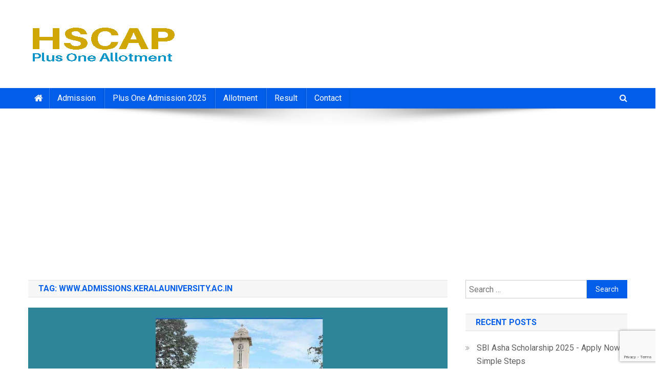

--- FILE ---
content_type: text/html; charset=UTF-8
request_url: https://hscapplusoneallotment.in/tag/www-admissions-keralauniversity-ac-in/
body_size: 10255
content:
<!doctype html>
<html lang="en-US">
<head>
<meta charset="UTF-8">
<meta name="viewport" content="width=device-width, initial-scale=1">
<link rel="profile" href="http://gmpg.org/xfn/11">
<meta name="robots" content="index, follow" />
<meta name="googlebot" content="index, follow" /> 
<title>www.admissions.keralauniversity.ac.in | Kerala University First Allotment 2024, FYUGP Admissio</title>
<meta name='robots' content='max-image-preview:large' />
<meta content="www.admissions.keralauniversity.ac.in, Kerala University First Allotment 2024, FYUGP Admission, Check Degree (1st) Allotment at www.admissions.keralauniversity.ac.in, FYUGP 1st Allotment of Kerala University Degree admission published on 13.6.2024. Kerala University Degree 1st" name="description"/><meta content="HSCAP Plus One Allotment 2025" name="authour"/><meta content="en_US" property="og:locale"/><meta content="www.admissions.keralauniversity.ac.in" property="og:title"/><meta content="article" property="og:type"/><meta content="https://hscapplusoneallotment.in/allotment/kerala-university-ug-first-allotment/" property="og:url"/><meta content="https://hscapplusoneallotment.in/images/hscap-header-og.jpg" property="og:image"/><meta content="200" property="og:image:width"/><meta content="200" property="og:image:height"/><meta content="www.admissions.keralauniversity.ac.in, Kerala University First Allotment 2024, FYUGP Admission, Check Degree (1st) Allotment at www.admissions.keralauniversity.ac.in, FYUGP 1st Allotment of Kerala University Degree admission published on 13.6.2024. Kerala University Degree 1st" property="og:description"/><meta content="HSCAP Plus One Allotment 2025" property="og:site_name"/><meta content="Article News Article" property="article:section"/><meta content="News Article" property="article:tag"/><meta content="2026-01-20T00:07:11+00:00" property="article:published_time"/><meta content="2026-01-20T00:07:34+00:00" property="article:modified_time"/><meta content="summary" name="twitter:card"/><meta content="www.admissions.keralauniversity.ac.in" name="twitter:title"/><meta content="https://hscapplusoneallotment.in/allotment/kerala-university-ug-first-allotment/" name="twitter:url"/><meta content="https://hscapplusoneallotment.in/images/hscap-header-og.jpg" name="twitter:image"/><meta content="www.admissions.keralauniversity.ac.in, Kerala University First Allotment 2024, FYUGP Admission, Check Degree (1st) Allotment at www.admissions.keralauniversity.ac.in, FYUGP 1st Allotment of Kerala University Degree admission published on 13.6.2024. Kerala University Degree 1st" name="twitter:description"/><meta content="summary_large_image" name="twitter:card"/>
<link rel='dns-prefetch' href='//fonts.googleapis.com' />
<link rel="alternate" type="application/rss+xml" title="HSCAP Plus One Allotment 2025 &raquo; Feed" href="https://hscapplusoneallotment.in/feed/" />
<link rel="alternate" type="application/rss+xml" title="HSCAP Plus One Allotment 2025 &raquo; Comments Feed" href="https://hscapplusoneallotment.in/comments/feed/" />
<link rel="alternate" type="application/rss+xml" title="HSCAP Plus One Allotment 2025 &raquo; www.admissions.keralauniversity.ac.in Tag Feed" href="https://hscapplusoneallotment.in/tag/www-admissions-keralauniversity-ac-in/feed/" />
<link rel='stylesheet' id='wp-block-library-css' href='https://hscapplusoneallotment.in/wp-includes/css/dist/block-library/style.min.css' type='text/css' media='all' />
<style id='classic-theme-styles-inline-css' type='text/css'>
/*! This file is auto-generated */
.wp-block-button__link{color:#fff;background-color:#32373c;border-radius:9999px;box-shadow:none;text-decoration:none;padding:calc(.667em + 2px) calc(1.333em + 2px);font-size:1.125em}.wp-block-file__button{background:#32373c;color:#fff;text-decoration:none}
</style>
<style id='global-styles-inline-css' type='text/css'>
body{--wp--preset--color--black: #000000;--wp--preset--color--cyan-bluish-gray: #abb8c3;--wp--preset--color--white: #ffffff;--wp--preset--color--pale-pink: #f78da7;--wp--preset--color--vivid-red: #cf2e2e;--wp--preset--color--luminous-vivid-orange: #ff6900;--wp--preset--color--luminous-vivid-amber: #fcb900;--wp--preset--color--light-green-cyan: #7bdcb5;--wp--preset--color--vivid-green-cyan: #00d084;--wp--preset--color--pale-cyan-blue: #8ed1fc;--wp--preset--color--vivid-cyan-blue: #0693e3;--wp--preset--color--vivid-purple: #9b51e0;--wp--preset--gradient--vivid-cyan-blue-to-vivid-purple: linear-gradient(135deg,rgba(6,147,227,1) 0%,rgb(155,81,224) 100%);--wp--preset--gradient--light-green-cyan-to-vivid-green-cyan: linear-gradient(135deg,rgb(122,220,180) 0%,rgb(0,208,130) 100%);--wp--preset--gradient--luminous-vivid-amber-to-luminous-vivid-orange: linear-gradient(135deg,rgba(252,185,0,1) 0%,rgba(255,105,0,1) 100%);--wp--preset--gradient--luminous-vivid-orange-to-vivid-red: linear-gradient(135deg,rgba(255,105,0,1) 0%,rgb(207,46,46) 100%);--wp--preset--gradient--very-light-gray-to-cyan-bluish-gray: linear-gradient(135deg,rgb(238,238,238) 0%,rgb(169,184,195) 100%);--wp--preset--gradient--cool-to-warm-spectrum: linear-gradient(135deg,rgb(74,234,220) 0%,rgb(151,120,209) 20%,rgb(207,42,186) 40%,rgb(238,44,130) 60%,rgb(251,105,98) 80%,rgb(254,248,76) 100%);--wp--preset--gradient--blush-light-purple: linear-gradient(135deg,rgb(255,206,236) 0%,rgb(152,150,240) 100%);--wp--preset--gradient--blush-bordeaux: linear-gradient(135deg,rgb(254,205,165) 0%,rgb(254,45,45) 50%,rgb(107,0,62) 100%);--wp--preset--gradient--luminous-dusk: linear-gradient(135deg,rgb(255,203,112) 0%,rgb(199,81,192) 50%,rgb(65,88,208) 100%);--wp--preset--gradient--pale-ocean: linear-gradient(135deg,rgb(255,245,203) 0%,rgb(182,227,212) 50%,rgb(51,167,181) 100%);--wp--preset--gradient--electric-grass: linear-gradient(135deg,rgb(202,248,128) 0%,rgb(113,206,126) 100%);--wp--preset--gradient--midnight: linear-gradient(135deg,rgb(2,3,129) 0%,rgb(40,116,252) 100%);--wp--preset--font-size--small: 13px;--wp--preset--font-size--medium: 20px;--wp--preset--font-size--large: 36px;--wp--preset--font-size--x-large: 42px;--wp--preset--spacing--20: 0.44rem;--wp--preset--spacing--30: 0.67rem;--wp--preset--spacing--40: 1rem;--wp--preset--spacing--50: 1.5rem;--wp--preset--spacing--60: 2.25rem;--wp--preset--spacing--70: 3.38rem;--wp--preset--spacing--80: 5.06rem;--wp--preset--shadow--natural: 6px 6px 9px rgba(0, 0, 0, 0.2);--wp--preset--shadow--deep: 12px 12px 50px rgba(0, 0, 0, 0.4);--wp--preset--shadow--sharp: 6px 6px 0px rgba(0, 0, 0, 0.2);--wp--preset--shadow--outlined: 6px 6px 0px -3px rgba(255, 255, 255, 1), 6px 6px rgba(0, 0, 0, 1);--wp--preset--shadow--crisp: 6px 6px 0px rgba(0, 0, 0, 1);}:where(.is-layout-flex){gap: 0.5em;}:where(.is-layout-grid){gap: 0.5em;}body .is-layout-flex{display: flex;}body .is-layout-flex{flex-wrap: wrap;align-items: center;}body .is-layout-flex > *{margin: 0;}body .is-layout-grid{display: grid;}body .is-layout-grid > *{margin: 0;}:where(.wp-block-columns.is-layout-flex){gap: 2em;}:where(.wp-block-columns.is-layout-grid){gap: 2em;}:where(.wp-block-post-template.is-layout-flex){gap: 1.25em;}:where(.wp-block-post-template.is-layout-grid){gap: 1.25em;}.has-black-color{color: var(--wp--preset--color--black) !important;}.has-cyan-bluish-gray-color{color: var(--wp--preset--color--cyan-bluish-gray) !important;}.has-white-color{color: var(--wp--preset--color--white) !important;}.has-pale-pink-color{color: var(--wp--preset--color--pale-pink) !important;}.has-vivid-red-color{color: var(--wp--preset--color--vivid-red) !important;}.has-luminous-vivid-orange-color{color: var(--wp--preset--color--luminous-vivid-orange) !important;}.has-luminous-vivid-amber-color{color: var(--wp--preset--color--luminous-vivid-amber) !important;}.has-light-green-cyan-color{color: var(--wp--preset--color--light-green-cyan) !important;}.has-vivid-green-cyan-color{color: var(--wp--preset--color--vivid-green-cyan) !important;}.has-pale-cyan-blue-color{color: var(--wp--preset--color--pale-cyan-blue) !important;}.has-vivid-cyan-blue-color{color: var(--wp--preset--color--vivid-cyan-blue) !important;}.has-vivid-purple-color{color: var(--wp--preset--color--vivid-purple) !important;}.has-black-background-color{background-color: var(--wp--preset--color--black) !important;}.has-cyan-bluish-gray-background-color{background-color: var(--wp--preset--color--cyan-bluish-gray) !important;}.has-white-background-color{background-color: var(--wp--preset--color--white) !important;}.has-pale-pink-background-color{background-color: var(--wp--preset--color--pale-pink) !important;}.has-vivid-red-background-color{background-color: var(--wp--preset--color--vivid-red) !important;}.has-luminous-vivid-orange-background-color{background-color: var(--wp--preset--color--luminous-vivid-orange) !important;}.has-luminous-vivid-amber-background-color{background-color: var(--wp--preset--color--luminous-vivid-amber) !important;}.has-light-green-cyan-background-color{background-color: var(--wp--preset--color--light-green-cyan) !important;}.has-vivid-green-cyan-background-color{background-color: var(--wp--preset--color--vivid-green-cyan) !important;}.has-pale-cyan-blue-background-color{background-color: var(--wp--preset--color--pale-cyan-blue) !important;}.has-vivid-cyan-blue-background-color{background-color: var(--wp--preset--color--vivid-cyan-blue) !important;}.has-vivid-purple-background-color{background-color: var(--wp--preset--color--vivid-purple) !important;}.has-black-border-color{border-color: var(--wp--preset--color--black) !important;}.has-cyan-bluish-gray-border-color{border-color: var(--wp--preset--color--cyan-bluish-gray) !important;}.has-white-border-color{border-color: var(--wp--preset--color--white) !important;}.has-pale-pink-border-color{border-color: var(--wp--preset--color--pale-pink) !important;}.has-vivid-red-border-color{border-color: var(--wp--preset--color--vivid-red) !important;}.has-luminous-vivid-orange-border-color{border-color: var(--wp--preset--color--luminous-vivid-orange) !important;}.has-luminous-vivid-amber-border-color{border-color: var(--wp--preset--color--luminous-vivid-amber) !important;}.has-light-green-cyan-border-color{border-color: var(--wp--preset--color--light-green-cyan) !important;}.has-vivid-green-cyan-border-color{border-color: var(--wp--preset--color--vivid-green-cyan) !important;}.has-pale-cyan-blue-border-color{border-color: var(--wp--preset--color--pale-cyan-blue) !important;}.has-vivid-cyan-blue-border-color{border-color: var(--wp--preset--color--vivid-cyan-blue) !important;}.has-vivid-purple-border-color{border-color: var(--wp--preset--color--vivid-purple) !important;}.has-vivid-cyan-blue-to-vivid-purple-gradient-background{background: var(--wp--preset--gradient--vivid-cyan-blue-to-vivid-purple) !important;}.has-light-green-cyan-to-vivid-green-cyan-gradient-background{background: var(--wp--preset--gradient--light-green-cyan-to-vivid-green-cyan) !important;}.has-luminous-vivid-amber-to-luminous-vivid-orange-gradient-background{background: var(--wp--preset--gradient--luminous-vivid-amber-to-luminous-vivid-orange) !important;}.has-luminous-vivid-orange-to-vivid-red-gradient-background{background: var(--wp--preset--gradient--luminous-vivid-orange-to-vivid-red) !important;}.has-very-light-gray-to-cyan-bluish-gray-gradient-background{background: var(--wp--preset--gradient--very-light-gray-to-cyan-bluish-gray) !important;}.has-cool-to-warm-spectrum-gradient-background{background: var(--wp--preset--gradient--cool-to-warm-spectrum) !important;}.has-blush-light-purple-gradient-background{background: var(--wp--preset--gradient--blush-light-purple) !important;}.has-blush-bordeaux-gradient-background{background: var(--wp--preset--gradient--blush-bordeaux) !important;}.has-luminous-dusk-gradient-background{background: var(--wp--preset--gradient--luminous-dusk) !important;}.has-pale-ocean-gradient-background{background: var(--wp--preset--gradient--pale-ocean) !important;}.has-electric-grass-gradient-background{background: var(--wp--preset--gradient--electric-grass) !important;}.has-midnight-gradient-background{background: var(--wp--preset--gradient--midnight) !important;}.has-small-font-size{font-size: var(--wp--preset--font-size--small) !important;}.has-medium-font-size{font-size: var(--wp--preset--font-size--medium) !important;}.has-large-font-size{font-size: var(--wp--preset--font-size--large) !important;}.has-x-large-font-size{font-size: var(--wp--preset--font-size--x-large) !important;}
.wp-block-navigation a:where(:not(.wp-element-button)){color: inherit;}
:where(.wp-block-post-template.is-layout-flex){gap: 1.25em;}:where(.wp-block-post-template.is-layout-grid){gap: 1.25em;}
:where(.wp-block-columns.is-layout-flex){gap: 2em;}:where(.wp-block-columns.is-layout-grid){gap: 2em;}
.wp-block-pullquote{font-size: 1.5em;line-height: 1.6;}
</style>
<link crossorigin="anonymous" rel='stylesheet' id='news-portal-fonts-css' href='https://fonts.googleapis.com/css?family=Roboto+Condensed%3A300italic%2C400italic%2C700italic%2C400%2C300%2C700%7CRoboto%3A300%2C400%2C400i%2C500%2C700%7CTitillium+Web%3A400%2C600%2C700%2C300&#038;subset=latin%2Clatin-ext' type='text/css' media='all' />
<link rel='stylesheet' id='font-awesome-css' href='https://hscapplusoneallotment.in/wp-content/themes/hscap/assets/library/font-awesome/css/font-awesome.min.css' type='text/css' media='all' />
<link rel='stylesheet' id='lightslider-style-css' href='https://hscapplusoneallotment.in/wp-content/themes/hscap/assets/library/lightslider/css/lightslider.min.css' type='text/css' media='all' />
<link rel='stylesheet' id='news-portal-style-css' href='https://hscapplusoneallotment.in/wp-content/themes/hscap/style.css' type='text/css' media='all' />
<link rel='stylesheet' id='news-portal-responsive-style-css' href='https://hscapplusoneallotment.in/wp-content/themes/hscap/assets/css/np-responsive.css' type='text/css' media='all' />
<script type="text/javascript" src="https://hscapplusoneallotment.in/wp-includes/js/jquery/jquery.min.js" id="jquery-core-js"></script>
<script type="text/javascript" async src="https://hscapplusoneallotment.in/wp-includes/js/jquery/jquery-migrate.min.js" id="jquery-migrate-js"></script>
<script async src="https://www.googletagmanager.com/gtag/js?id=UA-138652090-1"></script>
		<script>
		window.dataLayer = window.dataLayer || [];
		function gtag(){dataLayer.push(arguments);}
		gtag('js', new Date());		
		gtag('config', 'UA-138652090-1');
		</script>

<!-- Google tag (gtag.js) -->
<script async src="https://www.googletagmanager.com/gtag/js?id=G-7W69T062TC"></script>
<script>
  window.dataLayer = window.dataLayer || [];
  function gtag(){dataLayer.push(arguments);}
  gtag('js', new Date());

  gtag('config', 'G-7W69T062TC');
</script>

<link rel="canonical" href="https://hscapplusoneallotment.in/tag/www-admissions-keralauniversity-ac-in/" /><!-- There is no amphtml version available for this URL. --><link rel="icon" href="https://hscapplusoneallotment.in/wp-content/uploads/2019/04/cropped-hscap-heaer-512-1-32x32.jpg" sizes="32x32" />
<link rel="icon" href="https://hscapplusoneallotment.in/wp-content/uploads/2019/04/cropped-hscap-heaer-512-1-192x192.jpg" sizes="192x192" />
<link rel="apple-touch-icon" href="https://hscapplusoneallotment.in/wp-content/uploads/2019/04/cropped-hscap-heaer-512-1-180x180.jpg" />
<meta name="msapplication-TileImage" content="https://hscapplusoneallotment.in/wp-content/uploads/2019/04/cropped-hscap-heaer-512-1-270x270.jpg" />
<!--News Portal CSS -->
<style type="text/css">
.category-button.np-cat-2 a{background:#00a9e0}.category-button.np-cat-2 a:hover{background:#0077ae}.np-block-title .np-cat-2{color:#00a9e0}.category-button.np-cat-3 a{background:#00a9e0}.category-button.np-cat-3 a:hover{background:#0077ae}.np-block-title .np-cat-3{color:#00a9e0}.category-button.np-cat-1119 a{background:#00a9e0}.category-button.np-cat-1119 a:hover{background:#0077ae}.np-block-title .np-cat-1119{color:#00a9e0}.category-button.np-cat-520 a{background:#00a9e0}.category-button.np-cat-520 a:hover{background:#0077ae}.np-block-title .np-cat-520{color:#00a9e0}.category-button.np-cat-1 a{background:#00a9e0}.category-button.np-cat-1 a:hover{background:#0077ae}.np-block-title .np-cat-1{color:#00a9e0}.category-button.np-cat-4 a{background:#00a9e0}.category-button.np-cat-4 a:hover{background:#0077ae}.np-block-title .np-cat-4{color:#00a9e0}.navigation .nav-links a,.bttn,button,input[type='button'],input[type='reset'],input[type='submit'],.navigation .nav-links a:hover,.bttn:hover,button,input[type='button']:hover,input[type='reset']:hover,input[type='submit']:hover,.widget_search .search-submit,.edit-link .post-edit-link,.reply .comment-reply-link,.np-top-header-wrap,.np-header-menu-wrapper,#site-navigation ul.sub-menu,#site-navigation ul.children,.np-header-menu-wrapper::before,.np-header-menu-wrapper::after,.np-header-search-wrapper .search-form-main .search-submit,.news_portal_slider .lSAction > a:hover,.news_portal_default_tabbed ul.widget-tabs li,.np-full-width-title-nav-wrap .carousel-nav-action .carousel-controls:hover,.news_portal_social_media .social-link a,.np-archive-more .np-button:hover,.error404 .page-title,#np-scrollup,.news_portal_featured_slider .slider-posts .lSAction > a:hover,div.wpforms-container-full .wpforms-form input[type='submit'],div.wpforms-container-full .wpforms-form button[type='submit'],div.wpforms-container-full .wpforms-form .wpforms-page-button,div.wpforms-container-full .wpforms-form input[type='submit']:hover,div.wpforms-container-full .wpforms-form button[type='submit']:hover,div.wpforms-container-full .wpforms-form .wpforms-page-button:hover{background:#025ee8}
.home .np-home-icon a,.np-home-icon a:hover,#site-navigation ul li:hover > a,#site-navigation ul li.current-menu-item > a,#site-navigation ul li.current_page_item > a,#site-navigation ul li.current-menu-ancestor > a,#site-navigation ul li.focus > a,.news_portal_default_tabbed ul.widget-tabs li.ui-tabs-active,.news_portal_default_tabbed ul.widget-tabs li:hover{background:#002cb6}
.np-header-menu-block-wrap::before,.np-header-menu-block-wrap::after{border-right-color:#002cb6}
a,a:hover,a:focus,a:active,.widget a:hover,.widget a:hover::before,.widget li:hover::before,.entry-footer a:hover,.comment-author .fn .url:hover,#cancel-comment-reply-link,#cancel-comment-reply-link:before,.logged-in-as a,.np-slide-content-wrap .post-title a:hover,#top-footer .widget a:hover,#top-footer .widget a:hover:before,#top-footer .widget li:hover:before,.news_portal_featured_posts .np-single-post .np-post-content .np-post-title a:hover,.news_portal_fullwidth_posts .np-single-post .np-post-title a:hover,.news_portal_block_posts .layout3 .np-primary-block-wrap .np-single-post .np-post-title a:hover,.news_portal_featured_posts .layout2 .np-single-post-wrap .np-post-content .np-post-title a:hover,.np-block-title,.widget-title,.page-header .page-title,.np-related-title,.np-post-meta span:hover,.np-post-meta span a:hover,.news_portal_featured_posts .layout2 .np-single-post-wrap .np-post-content .np-post-meta span:hover,.news_portal_featured_posts .layout2 .np-single-post-wrap .np-post-content .np-post-meta span a:hover,.np-post-title.small-size a:hover,#footer-navigation ul li a:hover,.entry-title a:hover,.entry-meta span a:hover,.entry-meta span:hover,.np-post-meta span:hover,.np-post-meta span a:hover,.news_portal_featured_posts .np-single-post-wrap .np-post-content .np-post-meta span:hover,.news_portal_featured_posts .np-single-post-wrap .np-post-content .np-post-meta span a:hover,.news_portal_featured_slider .featured-posts .np-single-post .np-post-content .np-post-title a:hover{color:#025ee8}
.navigation .nav-links a,.bttn,button,input[type='button'],input[type='reset'],input[type='submit'],.widget_search .search-submit,.np-archive-more .np-button:hover{border-color:#025ee8}
.comment-list .comment-body,.np-header-search-wrapper .search-form-main{border-top-color:#025ee8}
.np-header-search-wrapper .search-form-main:before{border-bottom-color:#025ee8}
@media (max-width:768px){#site-navigation,.main-small-navigation li.current-menu-item > .sub-toggle i{background:#025ee8 !important}}
.site-title,.site-description{position:absolute;clip:rect(1px,1px,1px,1px)}
</style>		<script type="application/ld+json">{"@context":"http:\/\/schema.org","@type":"WebSite","url":"https:\/\/hscapplusoneallotment.in","potentialAction":{"@type":"SearchAction","target":"https:\/\/hscapplusoneallotment.in?s={s}","query-input":"required name=s"}}</script>
		<script type="text/javascript">
  window.onload = function() {nocheating(document.body)}
  function nocheating(target){
	  if (typeof target.onselectstart!="undefined") target.onselectstart=function(){return false}
	  else if (typeof target.style.MozUserSelect!="undefined") target.style.MozUserSelect="none"
	  else target.onmousedown=function(){return false}
	  target.style.cursor = "default"
	  }  
</script> 
</head>

<body class="archive tag tag-www-admissions-keralauniversity-ac-in tag-385 wp-custom-logo hfeed right-sidebar fullwidth_layout archive-classic">


<div id="page" class="site">

	<a class="skip-link screen-reader-text" href="#content">Skip to content</a>

	<header id="masthead" class="site-header" role="banner"><div class="np-logo-section-wrapper"><div class="mt-container">		<div class="site-branding">

			<a href="https://hscapplusoneallotment.in/" class="custom-logo-link" rel="home"><img width="295" height="92" src="https://hscapplusoneallotment.in/wp-content/uploads/2019/04/hscap-header.jpg" class="custom-logo" alt="HSCAP Plus One Allotment Result" decoding="async" /></a>
							<p class="site-title"><a href="https://hscapplusoneallotment.in/" rel="home">HSCAP Plus One Allotment 2025</a></p>
							<p class="site-description">Admission 2025,  Allotment Result, Trial/First/Second/Third Allotment 2023, UGCAP Degree Allotment Result, HSCAP, VHSCAP, Plus One Result</p>
						
		</div><!-- .site-branding -->
		<div class="np-header-ads-area">
					</div><!-- .np-header-ads-area -->
</div><!-- .mt-container --></div><!-- .np-logo-section-wrapper -->		<div id="np-menu-wrap" class="np-header-menu-wrapper">
			<div class="np-header-menu-block-wrap">
				<div class="mt-container">
												<div class="np-home-icon">
								<a href="https://hscapplusoneallotment.in/" rel="home"> <i class="fa fa-home"> </i> </a>
							</div><!-- .np-home-icon -->
										<div class="mt-header-menu-wrap">
						<a href="javascript:void(0)" class="menu-toggle hide"><i class="fa fa-navicon"> </i> </a>
						<nav id="site-navigation" class="main-navigation" role="navigation">
							<div class="menu-main-menu-container"><ul id="primary-menu" class="menu"><li id="menu-item-55" class="menu-item menu-item-type-taxonomy menu-item-object-category menu-item-55"><a href="https://hscapplusoneallotment.in/category/admission/">Admission</a></li>
<li id="menu-item-322" class="menu-item menu-item-type-custom menu-item-object-custom menu-item-322"><a href="https://hscapplusoneallotment.in/admission/plus-one-1-admission-application-hscap-registration-ekajalakam/">Plus One Admission 2025</a></li>
<li id="menu-item-181" class="menu-item menu-item-type-taxonomy menu-item-object-category menu-item-181"><a href="https://hscapplusoneallotment.in/category/allotment/">Allotment</a></li>
<li id="menu-item-56" class="menu-item menu-item-type-taxonomy menu-item-object-category menu-item-56"><a href="https://hscapplusoneallotment.in/category/result/">Result</a></li>
<li id="menu-item-57" class="menu-item menu-item-type-post_type menu-item-object-page menu-item-57"><a href="https://hscapplusoneallotment.in/contact/">Contact</a></li>
</ul></div>						</nav><!-- #site-navigation -->
					</div><!-- .mt-header-menu-wrap -->
											<div class="np-header-search-wrapper">                    
			                <span class="search-main"><a href="javascript:void(0)"><i class="fa fa-search"></i></a></span>
			                <div class="search-form-main np-clearfix">
				                <form role="search" method="get" class="search-form" action="https://hscapplusoneallotment.in/">
				<label>
					<span class="screen-reader-text">Search for:</span>
					<input type="search" class="search-field" placeholder="Search &hellip;" value="" name="s" />
				</label>
				<input type="submit" class="search-submit" value="Search" />
			</form>				            </div>
						</div><!-- .np-header-search-wrapper -->
									</div>
			</div>
		</div><!-- .np-header-menu-wrapper -->
</header><!-- .site-header --><div class="ads_banner">
<script async src="//pagead2.googlesyndication.com/pagead/js/adsbygoogle.js"></script>
<!-- rd-header-resp -->
			<ins class="adsbygoogle"
		     style="display:block"
		     data-ad-client="ca-pub-8356436630524155"
		     data-ad-slot="7866513478"
		     data-ad-format="auto"></ins>
<script>(adsbygoogle = window.adsbygoogle || []).push({});</script></div>
	<div id="content" class="site-content">
		<div class="mt-container">
	<div id="primary" class="content-area">
		<main id="main" class="site-main" role="main">

		
			<header class="page-header">
				<h1 class="page-title">Tag: <span>www.admissions.keralauniversity.ac.in</span></h1>			</header><!-- .page-header -->

			
<article id="post-595" class="post-595 post type-post status-publish format-standard has-post-thumbnail hentry category-allotment tag-check-ug-first-allotment tag-kerala-university-ba-admission-application tag-kerala-university-degree-allotment tag-kerala-university-degree-first-allotment tag-kerala-university-ug-1st-allotment-list tag-kerala-university-ug-admission-cap-application tag-kerala-university-ug-allotment tag-kerala-university-ug-first-allotment tag-www-admissions-keralauniversity-ac-in">	

	<div class="np-article-thumb">
		<a href="https://hscapplusoneallotment.in/allotment/kerala-university-ug-first-allotment/">
			<img width="1200" height="675" src="https://hscapplusoneallotment.in/wp-content/uploads/2021/08/kerala-university-ug-first-allotment.jpg" class="attachment-full size-full wp-post-image" alt="Kerala University UG First allotment - Degree 1st allotment" decoding="async" fetchpriority="high" srcset="https://hscapplusoneallotment.in/wp-content/uploads/2021/08/kerala-university-ug-first-allotment.jpg 1200w, https://hscapplusoneallotment.in/wp-content/uploads/2021/08/kerala-university-ug-first-allotment-300x169.jpg 300w, https://hscapplusoneallotment.in/wp-content/uploads/2021/08/kerala-university-ug-first-allotment-1024x576.jpg 1024w, https://hscapplusoneallotment.in/wp-content/uploads/2021/08/kerala-university-ug-first-allotment-768x432.jpg 768w" sizes="(max-width: 1200px) 100vw, 1200px" />		</a>
	</div><!-- .np-article-thumb -->

	<div class="np-archive-post-content-wrapper">

		<header class="entry-header">
			<h2 class="entry-title"><a href="https://hscapplusoneallotment.in/allotment/kerala-university-ug-first-allotment/" rel="bookmark">Kerala University First Allotment 2024, FYUGP Admission</a></h2>					<div class="entry-meta">
						<span class="posted-on"><a href="https://hscapplusoneallotment.in/allotment/kerala-university-ug-first-allotment/" rel="bookmark"><time class="entry-date published" datetime="2024-06-13T16:57:35+00:00">June 13, 2024</time><time class="updated" datetime="2024-06-13T17:05:52+00:00">June 13, 2024</time></a></span><span class="byline"><span class="author vcard"><a class="url fn n" href="https://hscapplusoneallotment.in/author/richu/">richu</a></span></span>					</div><!-- .entry-meta -->
					</header><!-- .entry-header -->

		<div class="entry-content">
			<p>Kerala University First Allotment 2024, FYUGP Admission, Check Degree (1st) Allotment at www.admissions.keralauniversity.ac.in, FYUGP 1st Allotment of Kerala University Degree admission published on 13.6.2024. Kerala University Degree 1st/2nd/3rd Allotment 2024 Kerala University UG First Allotment will be published on 13-06-2024 at wwww.admissions.keralauniversity.ac.in: Kerala University UG First (1st) Allotment to be declared on 13.06.2024 at Kerala [&hellip;]</p>
<span class="np-archive-more"><a href="https://hscapplusoneallotment.in/allotment/kerala-university-ug-first-allotment/" class="np-button"><i class="fa fa-arrow-circle-o-right"></i>Continue Reading</a></span>		</div><!-- .entry-content -->

		<footer class="entry-footer">
					</footer><!-- .entry-footer -->
	</div><!-- .np-archive-post-content-wrapper -->
</article><!-- #post-595 -->					<div class="ads_box_center"><script async src="//pagead2.googlesyndication.com/pagead/js/adsbygoogle.js"></script>

			<!-- rd-block-300x250 -->
			<ins class="adsbygoogle"
		    style="display:inline-block;width:300px;height:250px"
		    data-ad-client="ca-pub-8356436630524155"
		    data-ad-slot="1499048698"></ins>
<script>(adsbygoogle = window.adsbygoogle || []).push({});</script></div>
				
<article id="post-584" class="post-584 post type-post status-publish format-standard has-post-thumbnail hentry category-allotment tag-kerala-university-degree-admission-2024 tag-kerala-university-degree-allotment tag-kerala-university-degree-trial-allotment tag-kerala-university-ug-admission-cap-application tag-kerala-university-ug-allotment-result tag-kerala-university-ug-trial-allotment-result tag-ku-ug-allotment-result tag-ug-trial-allotment tag-www-admissions-keralauniversity-ac-in">	

	<div class="np-article-thumb">
		<a href="https://hscapplusoneallotment.in/allotment/kerala-university-ug-trial-allotment-check-degree-allotment/">
			<img width="1024" height="589" src="https://hscapplusoneallotment.in/wp-content/uploads/2021/08/kerala-university-ug-trial-allotment-result.jpg" class="attachment-full size-full wp-post-image" alt="Kerala Universiy UG Trial Allotment Result - Check allotment" decoding="async" srcset="https://hscapplusoneallotment.in/wp-content/uploads/2021/08/kerala-university-ug-trial-allotment-result.jpg 1024w, https://hscapplusoneallotment.in/wp-content/uploads/2021/08/kerala-university-ug-trial-allotment-result-300x173.jpg 300w, https://hscapplusoneallotment.in/wp-content/uploads/2021/08/kerala-university-ug-trial-allotment-result-768x442.jpg 768w" sizes="(max-width: 1024px) 100vw, 1024px" />		</a>
	</div><!-- .np-article-thumb -->

	<div class="np-archive-post-content-wrapper">

		<header class="entry-header">
			<h2 class="entry-title"><a href="https://hscapplusoneallotment.in/allotment/kerala-university-ug-trial-allotment-check-degree-allotment/" rel="bookmark">Kerala University UG Trial Allotment 2024 - 4 Year Degree</a></h2>					<div class="entry-meta">
						<span class="posted-on"><a href="https://hscapplusoneallotment.in/allotment/kerala-university-ug-trial-allotment-check-degree-allotment/" rel="bookmark"><time class="entry-date published" datetime="2024-06-11T06:07:36+00:00">June 11, 2024</time><time class="updated" datetime="2024-06-11T06:07:48+00:00">June 11, 2024</time></a></span><span class="byline"><span class="author vcard"><a class="url fn n" href="https://hscapplusoneallotment.in/author/richu/">richu</a></span></span>					</div><!-- .entry-meta -->
					</header><!-- .entry-header -->

		<div class="entry-content">
			<p>Kerala University UG Trial Allotment 2024 - 4 Year Degree programmes, Check Allotment at www.admissions.keralauniversity.ac.in, Kerala University Degree Seat Allotment for admission to four year degree programmes, Kerala University BA/BSc/BCom Trial Allotment, Kerala University degree first/second/third allotment 2024, Kerala University ug allotment Kerala University UG Trial Allotment will be published on 11.6.2024 at www.admissions.keralauniversity.ac.in : [&hellip;]</p>
<span class="np-archive-more"><a href="https://hscapplusoneallotment.in/allotment/kerala-university-ug-trial-allotment-check-degree-allotment/" class="np-button"><i class="fa fa-arrow-circle-o-right"></i>Continue Reading</a></span>		</div><!-- .entry-content -->

		<footer class="entry-footer">
					</footer><!-- .entry-footer -->
	</div><!-- .np-archive-post-content-wrapper -->
</article><!-- #post-584 -->
<article id="post-537" class="post-537 post type-post status-publish format-standard has-post-thumbnail hentry category-admission tag-4-year-degree-admission tag-4-year-ug-programme tag-degree-admission-2024 tag-kerala-university-ba-admission-application tag-kerala-university-bcom-admission-application tag-kerala-university-degree-admission-2024-online-application tag-kerala-university-degree-admission-cap-registration tag-kerala-university-degree-allotment tag-kerala-university-ug-admission-cap-application tag-kerala-university-ug-allotment-result tag-ku-ug-registration tag-www-admissions-keralauniversity-ac-in">	

	<div class="np-article-thumb">
		<a href="https://hscapplusoneallotment.in/admission/kerala-university-ug-admission-application-admissions-keralauniversity-ac-in/">
			<img width="1200" height="675" src="https://hscapplusoneallotment.in/wp-content/uploads/2021/05/kerala-university-degree-admission-ug-application.jpg" class="attachment-full size-full wp-post-image" alt="Kerala University Degree UG Admission Application" decoding="async" srcset="https://hscapplusoneallotment.in/wp-content/uploads/2021/05/kerala-university-degree-admission-ug-application.jpg 1200w, https://hscapplusoneallotment.in/wp-content/uploads/2021/05/kerala-university-degree-admission-ug-application-300x169.jpg 300w, https://hscapplusoneallotment.in/wp-content/uploads/2021/05/kerala-university-degree-admission-ug-application-768x432.jpg 768w, https://hscapplusoneallotment.in/wp-content/uploads/2021/05/kerala-university-degree-admission-ug-application-1024x576.jpg 1024w" sizes="(max-width: 1200px) 100vw, 1200px" />		</a>
	</div><!-- .np-article-thumb -->

	<div class="np-archive-post-content-wrapper">

		<header class="entry-header">
			<h2 class="entry-title"><a href="https://hscapplusoneallotment.in/admission/kerala-university-ug-admission-application-admissions-keralauniversity-ac-in/" rel="bookmark">Kerala University 4 Year UG Admission 2024 Application [www.admissions.keralauniversity.ac.in]</a></h2>					<div class="entry-meta">
						<span class="posted-on"><a href="https://hscapplusoneallotment.in/admission/kerala-university-ug-admission-application-admissions-keralauniversity-ac-in/" rel="bookmark"><time class="entry-date published" datetime="2024-02-14T14:02:00+00:00">February 14, 2024</time><time class="updated" datetime="2024-05-20T12:05:25+00:00">May 20, 2024</time></a></span><span class="byline"><span class="author vcard"><a class="url fn n" href="https://hscapplusoneallotment.in/author/richu/">richu</a></span></span>					</div><!-- .entry-meta -->
					</header><!-- .entry-header -->

		<div class="entry-content">
			<p>Kerala University UG Degree (4 years) Admission 2024 Application started at www.admissions.keralauniversity.ac.in, Kerala University 4 years Degree Admission 2024, KU BA/BCom/BSc Admission, Application for degree admission 2024-25, Kerala University UG admission 2024 Application Form, Kerala University Bcom/Bsc/BA/BCA/BBA/BVoc Admission 2024-2025, Kerala University Degree CAP Registration Kerala University 4 year UG Degree Admission 2024-25 CAP Online registration [&hellip;]</p>
<span class="np-archive-more"><a href="https://hscapplusoneallotment.in/admission/kerala-university-ug-admission-application-admissions-keralauniversity-ac-in/" class="np-button"><i class="fa fa-arrow-circle-o-right"></i>Continue Reading</a></span>		</div><!-- .entry-content -->

		<footer class="entry-footer">
					</footer><!-- .entry-footer -->
	</div><!-- .np-archive-post-content-wrapper -->
</article><!-- #post-537 -->					<div class="ads_box_center"><script async src="//pagead2.googlesyndication.com/pagead/js/adsbygoogle.js"></script>

			<!-- rd-block-300x250 -->
			<ins class="adsbygoogle"
		    style="display:inline-block;width:300px;height:250px"
		    data-ad-client="ca-pub-8356436630524155"
		    data-ad-slot="1499048698"></ins>
<script>(adsbygoogle = window.adsbygoogle || []).push({});</script></div>
				
<article id="post-850" class="post-850 post type-post status-publish format-standard has-post-thumbnail hentry category-news tag-kerala-university-pg-2nd-allotment tag-kerala-university-pg-allotment tag-kerala-university-pg-second-allotment-2023 tag-pg-allotment-result tag-pg-cap-second-allotment-result tag-pg-second-allotment tag-www-admissions-keralauniversity-ac-in">	

	<div class="np-article-thumb">
		<a href="https://hscapplusoneallotment.in/news/kerala-university-pg-second-allotment/">
			<img width="1045" height="576" src="https://hscapplusoneallotment.in/wp-content/uploads/2022/08/kerala-university-pg-allotment-2022.jpg" class="attachment-full size-full wp-post-image" alt="Kerala University PG Second Allotment 2022" decoding="async" loading="lazy" srcset="https://hscapplusoneallotment.in/wp-content/uploads/2022/08/kerala-university-pg-allotment-2022.jpg 1045w, https://hscapplusoneallotment.in/wp-content/uploads/2022/08/kerala-university-pg-allotment-2022-300x165.jpg 300w, https://hscapplusoneallotment.in/wp-content/uploads/2022/08/kerala-university-pg-allotment-2022-1024x564.jpg 1024w, https://hscapplusoneallotment.in/wp-content/uploads/2022/08/kerala-university-pg-allotment-2022-768x423.jpg 768w" sizes="(max-width: 1045px) 100vw, 1045px" />		</a>
	</div><!-- .np-article-thumb -->

	<div class="np-archive-post-content-wrapper">

		<header class="entry-header">
			<h2 class="entry-title"><a href="https://hscapplusoneallotment.in/news/kerala-university-pg-second-allotment/" rel="bookmark">Kerala University PG Second Allotment 2023 [Check@www.admissions.keralauniversity.ac.in]</a></h2>					<div class="entry-meta">
						<span class="posted-on"><a href="https://hscapplusoneallotment.in/news/kerala-university-pg-second-allotment/" rel="bookmark"><time class="entry-date published" datetime="2023-07-31T10:29:54+00:00">July 31, 2023</time><time class="updated" datetime="2023-07-31T10:30:06+00:00">July 31, 2023</time></a></span><span class="byline"><span class="author vcard"><a class="url fn n" href="https://hscapplusoneallotment.in/author/richu/">richu</a></span></span>					</div><!-- .entry-meta -->
					</header><!-- .entry-header -->

		<div class="entry-content">
			<p>Kerala University PG Second Allotment 01.8.2023, Kerala PG Second Allotment 2023, www.admissions.keralauniversity.ac.in : KU PG Second Allotment 2023, Kerala MA/MSc/MCom Second Allotment 2023, Kerala University PG Second/Second Allotment 2023, Kerala University PG 2nd Allotment 2023, PG Second allotment result 2023, Kerala PG Allotment 2023 Kerala University PG Second Allotment 2023 will be released on 01.08.2023 [&hellip;]</p>
<span class="np-archive-more"><a href="https://hscapplusoneallotment.in/news/kerala-university-pg-second-allotment/" class="np-button"><i class="fa fa-arrow-circle-o-right"></i>Continue Reading</a></span>		</div><!-- .entry-content -->

		<footer class="entry-footer">
					</footer><!-- .entry-footer -->
	</div><!-- .np-archive-post-content-wrapper -->
</article><!-- #post-850 -->
<article id="post-831" class="post-831 post type-post status-publish format-standard has-post-thumbnail hentry category-news tag-kerala-university-pg-1st-allotment tag-kerala-university-pg-allotment tag-kerala-university-pg-first-allotment-2023 tag-pg-allotment-result tag-pg-cap-first-allotment-result tag-pg-first-allotment tag-www-admissions-keralauniversity-ac-in">	

	<div class="np-article-thumb">
		<a href="https://hscapplusoneallotment.in/news/kerala-university-pg-first-allotment-admissions/">
			<img width="1200" height="675" src="https://hscapplusoneallotment.in/wp-content/uploads/2020/10/kerala-university-pg-first-allotment.jpg" class="attachment-full size-full wp-post-image" alt="Kerala University PG First Allotment List - Check Allotment" decoding="async" loading="lazy" srcset="https://hscapplusoneallotment.in/wp-content/uploads/2020/10/kerala-university-pg-first-allotment.jpg 1200w, https://hscapplusoneallotment.in/wp-content/uploads/2020/10/kerala-university-pg-first-allotment-300x169.jpg 300w, https://hscapplusoneallotment.in/wp-content/uploads/2020/10/kerala-university-pg-first-allotment-768x432.jpg 768w, https://hscapplusoneallotment.in/wp-content/uploads/2020/10/kerala-university-pg-first-allotment-1024x576.jpg 1024w" sizes="(max-width: 1200px) 100vw, 1200px" />		</a>
	</div><!-- .np-article-thumb -->

	<div class="np-archive-post-content-wrapper">

		<header class="entry-header">
			<h2 class="entry-title"><a href="https://hscapplusoneallotment.in/news/kerala-university-pg-first-allotment-admissions/" rel="bookmark">Kerala University PG First Allotment 2023, Check@www.admissions.keralauniversity.ac.in</a></h2>					<div class="entry-meta">
						<span class="posted-on"><a href="https://hscapplusoneallotment.in/news/kerala-university-pg-first-allotment-admissions/" rel="bookmark"><time class="entry-date published" datetime="2023-07-24T05:27:19+00:00">July 24, 2023</time><time class="updated" datetime="2023-07-24T05:27:31+00:00">July 24, 2023</time></a></span><span class="byline"><span class="author vcard"><a class="url fn n" href="https://hscapplusoneallotment.in/author/richu/">richu</a></span></span>					</div><!-- .entry-meta -->
					</header><!-- .entry-header -->

		<div class="entry-content">
			<p>Kerala University PG First Allotment will be published on 25.7.2023, Kerala PG First Allotment 2023 @ www.admissions.keralauniversity.ac.in : KU PG First Allotment 2023, Kerala MA/MSc/MCom First Allotment 2023, Kerala University PG First/Second Allotment 2023, Kerala University PG 1st Allotment 2023, PG First allotment result 2023, Kerala PG Allotment 2023. Kerala University PG First Allotment 2023 [&hellip;]</p>
<span class="np-archive-more"><a href="https://hscapplusoneallotment.in/news/kerala-university-pg-first-allotment-admissions/" class="np-button"><i class="fa fa-arrow-circle-o-right"></i>Continue Reading</a></span>		</div><!-- .entry-content -->

		<footer class="entry-footer">
					</footer><!-- .entry-footer -->
	</div><!-- .np-archive-post-content-wrapper -->
</article><!-- #post-831 -->
<article id="post-861" class="post-861 post type-post status-publish format-standard has-post-thumbnail hentry category-news tag-bed-first-allotment-2023 tag-kerala-university-bed-admission-result tag-kerala-university-bed-allotment-list tag-kerala-university-bed-alotment tag-kerala-university-bed-first-allotment tag-www-admissions-keralauniversity-ac-in">	

	<div class="np-article-thumb">
		<a href="https://hscapplusoneallotment.in/news/kerala-university-bed-first-allotment/">
			<img width="1200" height="675" src="https://hscapplusoneallotment.in/wp-content/uploads/2021/10/kerala-university-bed-allotment.jpg" class="attachment-full size-full wp-post-image" alt="Kerala University Bed First Allotment" decoding="async" loading="lazy" srcset="https://hscapplusoneallotment.in/wp-content/uploads/2021/10/kerala-university-bed-allotment.jpg 1200w, https://hscapplusoneallotment.in/wp-content/uploads/2021/10/kerala-university-bed-allotment-300x169.jpg 300w, https://hscapplusoneallotment.in/wp-content/uploads/2021/10/kerala-university-bed-allotment-1024x576.jpg 1024w, https://hscapplusoneallotment.in/wp-content/uploads/2021/10/kerala-university-bed-allotment-768x432.jpg 768w" sizes="(max-width: 1200px) 100vw, 1200px" />		</a>
	</div><!-- .np-article-thumb -->

	<div class="np-archive-post-content-wrapper">

		<header class="entry-header">
			<h2 class="entry-title"><a href="https://hscapplusoneallotment.in/news/kerala-university-bed-first-allotment/" rel="bookmark">Kerala University BEd First Allotment 2023, Check B.Ed Allotment</a></h2>					<div class="entry-meta">
						<span class="posted-on"><a href="https://hscapplusoneallotment.in/news/kerala-university-bed-first-allotment/" rel="bookmark"><time class="entry-date published" datetime="2023-07-24T04:41:57+00:00">July 24, 2023</time><time class="updated" datetime="2023-07-24T04:42:09+00:00">July 24, 2023</time></a></span><span class="byline"><span class="author vcard"><a class="url fn n" href="https://hscapplusoneallotment.in/author/richu/">richu</a></span></span>					</div><!-- .entry-meta -->
					</header><!-- .entry-header -->

		<div class="entry-content">
			<p>Kerala University BEd First Allotment 2023, Check BEd Allotment @ www.admissions.keralauniversity.ac.in, BEd 1st Allotment, KU BEd Allotment 2023, BEd First Allotment on July 24th, BEd 1st Allotment Result, Kerala University Allotment Declared, Kerala University BEd 1st/2nd/3rd Allotment 2023, KU BEd Allotment Kerala University BEd First Allotment 2023 will be published on 24.07.2023.: Kerala University BEd [&hellip;]</p>
<span class="np-archive-more"><a href="https://hscapplusoneallotment.in/news/kerala-university-bed-first-allotment/" class="np-button"><i class="fa fa-arrow-circle-o-right"></i>Continue Reading</a></span>		</div><!-- .entry-content -->

		<footer class="entry-footer">
					</footer><!-- .entry-footer -->
	</div><!-- .np-archive-post-content-wrapper -->
</article><!-- #post-861 -->
<article id="post-237" class="post-237 post type-post status-publish format-standard has-post-thumbnail hentry category-allotment tag-kerala-university-pg-allotment tag-kerala-university-pg-trial-allotment tag-kerala-university-pg-trial-allotment-result tag-pg-trial-first-second-allotment-result tag-trial-allotment tag-www-admissions-keralauniversity-ac-in">	

	<div class="np-article-thumb">
		<a href="https://hscapplusoneallotment.in/allotment/kerala-university-pg-trial-allotment-published/">
			<img width="550" height="265" src="https://hscapplusoneallotment.in/wp-content/uploads/2019/06/kerala-university-pg-trial-allotment-2019.jpg" class="attachment-full size-full wp-post-image" alt="Kerala University PG Trial Allotment Result 2019" decoding="async" loading="lazy" srcset="https://hscapplusoneallotment.in/wp-content/uploads/2019/06/kerala-university-pg-trial-allotment-2019.jpg 550w, https://hscapplusoneallotment.in/wp-content/uploads/2019/06/kerala-university-pg-trial-allotment-2019-300x145.jpg 300w" sizes="(max-width: 550px) 100vw, 550px" />		</a>
	</div><!-- .np-article-thumb -->

	<div class="np-archive-post-content-wrapper">

		<header class="entry-header">
			<h2 class="entry-title"><a href="https://hscapplusoneallotment.in/allotment/kerala-university-pg-trial-allotment-published/" rel="bookmark">Kerala University PG Trial Allotment 2023 (OUT),Check Allotment</a></h2>					<div class="entry-meta">
						<span class="posted-on"><a href="https://hscapplusoneallotment.in/allotment/kerala-university-pg-trial-allotment-published/" rel="bookmark"><time class="entry-date published" datetime="2023-07-22T12:20:22+00:00">July 22, 2023</time><time class="updated" datetime="2023-07-22T12:20:34+00:00">July 22, 2023</time></a></span><span class="byline"><span class="author vcard"><a class="url fn n" href="https://hscapplusoneallotment.in/author/richu/">richu</a></span></span>					</div><!-- .entry-meta -->
					</header><!-- .entry-header -->

		<div class="entry-content">
			<p>Kerala University PG Trial Allotment 2023 Published (22.7.2023) - Check Allotment, Kerala University PG Allotment 2023, Kerala University MA/MSc/MCom Trial Allotment 2023, Kerala University PG Allotment 2023, Kerala University CAP Allotment 2023, www.admissions.keralauniversity.ac.in trial allotment 2023 Kerala University PG Trial Allotment 2023 will be published on 06.07.2023 at www.admissions.keralauniversity.ac.in. The Kerala university PG applied candidates [&hellip;]</p>
<span class="np-archive-more"><a href="https://hscapplusoneallotment.in/allotment/kerala-university-pg-trial-allotment-published/" class="np-button"><i class="fa fa-arrow-circle-o-right"></i>Continue Reading</a></span>		</div><!-- .entry-content -->

		<footer class="entry-footer">
					</footer><!-- .entry-footer -->
	</div><!-- .np-archive-post-content-wrapper -->
</article><!-- #post-237 -->
<article id="post-481" class="post-481 post type-post status-publish format-standard has-post-thumbnail hentry category-news tag-bed-ranklist tag-kerala-university-b-ed-ranklist tag-kerala-university-bed-admission-result tag-kerala-university-bed-alotment tag-kerala-university-bed-rank-list tag-kerala-university-bed-ranklist tag-kerala-university-bed-trial-allotment tag-www-admissions-keralauniversity-ac-in">	

	<div class="np-article-thumb">
		<a href="https://hscapplusoneallotment.in/news/kerala-university-bed-ranklist-check-www-admissions-keralauniversity-ac-in/">
			<img width="1200" height="675" src="https://hscapplusoneallotment.in/wp-content/uploads/2020/11/kerala-university-bed-ranklist.jpg" class="attachment-full size-full wp-post-image" alt="Kerala University BEd Rank List" decoding="async" loading="lazy" srcset="https://hscapplusoneallotment.in/wp-content/uploads/2020/11/kerala-university-bed-ranklist.jpg 1200w, https://hscapplusoneallotment.in/wp-content/uploads/2020/11/kerala-university-bed-ranklist-300x169.jpg 300w, https://hscapplusoneallotment.in/wp-content/uploads/2020/11/kerala-university-bed-ranklist-768x432.jpg 768w, https://hscapplusoneallotment.in/wp-content/uploads/2020/11/kerala-university-bed-ranklist-1024x576.jpg 1024w" sizes="(max-width: 1200px) 100vw, 1200px" />		</a>
	</div><!-- .np-article-thumb -->

	<div class="np-archive-post-content-wrapper">

		<header class="entry-header">
			<h2 class="entry-title"><a href="https://hscapplusoneallotment.in/news/kerala-university-bed-ranklist-check-www-admissions-keralauniversity-ac-in/" rel="bookmark">Kerala University BEd Ranklist 2023 / Trial Allotment, Check@admissions.keralauniversity.ac.in</a></h2>					<div class="entry-meta">
						<span class="posted-on"><a href="https://hscapplusoneallotment.in/news/kerala-university-bed-ranklist-check-www-admissions-keralauniversity-ac-in/" rel="bookmark"><time class="entry-date published" datetime="2023-07-13T05:29:32+00:00">July 13, 2023</time><time class="updated" datetime="2023-07-13T05:29:44+00:00">July 13, 2023</time></a></span><span class="byline"><span class="author vcard"><a class="url fn n" href="https://hscapplusoneallotment.in/author/richu/">richu</a></span></span>					</div><!-- .entry-meta -->
					</header><!-- .entry-header -->

		<div class="entry-content">
			<p>Kerala University BEd Trial Allotment 2023, B.Ed Rank List, Kerala University bed trial allotment 2023, www.admissions.keralauniversity.ac.in Kerala University B.Ed Admission Ranklist 2023 / B.Ed Trial Allotment will be published on July 18th, 2023: Kerala University B.Ed Ranklist /Trial Allotment will be published on 18.07.2023. Kerala University Bed Admission and allotment process is done through Centralized [&hellip;]</p>
<span class="np-archive-more"><a href="https://hscapplusoneallotment.in/news/kerala-university-bed-ranklist-check-www-admissions-keralauniversity-ac-in/" class="np-button"><i class="fa fa-arrow-circle-o-right"></i>Continue Reading</a></span>		</div><!-- .entry-content -->

		<footer class="entry-footer">
					</footer><!-- .entry-footer -->
	</div><!-- .np-archive-post-content-wrapper -->
</article><!-- #post-481 -->
<article id="post-971" class="post-971 post type-post status-publish format-standard has-post-thumbnail hentry category-news tag-kerala-ug-3rd-allotment-2023 tag-kerala-university-degree-3rd-allotment tag-kerala-university-degree-third-allotment tag-kerala-university-ug-allotment tag-kerala-university-ug-allotment-result tag-kerala-university-ug-third-allotment-2023 tag-www-admissions-keralauniversity-ac-in">	

	<div class="np-article-thumb">
		<a href="https://hscapplusoneallotment.in/news/kerala-university-ug-third-allotment/">
			<img width="1172" height="576" src="https://hscapplusoneallotment.in/wp-content/uploads/2021/09/kerala-university-ug-allotment.jpg" class="attachment-full size-full wp-post-image" alt="Kerala University UG third allotment" decoding="async" loading="lazy" srcset="https://hscapplusoneallotment.in/wp-content/uploads/2021/09/kerala-university-ug-allotment.jpg 1172w, https://hscapplusoneallotment.in/wp-content/uploads/2021/09/kerala-university-ug-allotment-300x147.jpg 300w, https://hscapplusoneallotment.in/wp-content/uploads/2021/09/kerala-university-ug-allotment-1024x503.jpg 1024w, https://hscapplusoneallotment.in/wp-content/uploads/2021/09/kerala-university-ug-allotment-768x377.jpg 768w" sizes="(max-width: 1172px) 100vw, 1172px" />		</a>
	</div><!-- .np-article-thumb -->

	<div class="np-archive-post-content-wrapper">

		<header class="entry-header">
			<h2 class="entry-title"><a href="https://hscapplusoneallotment.in/news/kerala-university-ug-third-allotment/" rel="bookmark">Kerala University UG Third Allotment 2023 (OUT), Check 3rd Allotment</a></h2>					<div class="entry-meta">
						<span class="posted-on"><a href="https://hscapplusoneallotment.in/news/kerala-university-ug-third-allotment/" rel="bookmark"><time class="entry-date published" datetime="2023-07-11T12:59:36+00:00">July 11, 2023</time><time class="updated" datetime="2023-07-11T12:59:48+00:00">July 11, 2023</time></a></span><span class="byline"><span class="author vcard"><a class="url fn n" href="https://hscapplusoneallotment.in/author/richu/">richu</a></span></span>					</div><!-- .entry-meta -->
					</header><!-- .entry-header -->

		<div class="entry-content">
			<p>Kerala University UG Third Allotment 2023 Published, Check Degree 3rd Allotment @ www.admissions.keralauniversity.ac.in, Degree Third Allotment 2023, Kerala University UG 3rd Allotment on July 8, Kerala University UG 3rd Allotment Result, Kerala University Allotment, KU Allotment Kerala University UG Third Allotment 2023 published on 11-07-2023 at Kerala university admission web site. KU degree third allotment [&hellip;]</p>
<span class="np-archive-more"><a href="https://hscapplusoneallotment.in/news/kerala-university-ug-third-allotment/" class="np-button"><i class="fa fa-arrow-circle-o-right"></i>Continue Reading</a></span>		</div><!-- .entry-content -->

		<footer class="entry-footer">
					</footer><!-- .entry-footer -->
	</div><!-- .np-archive-post-content-wrapper -->
</article><!-- #post-971 -->
<article id="post-808" class="post-808 post type-post status-publish format-standard has-post-thumbnail hentry category-news tag-29-6-2023-kerala-university-ug-second-allotment tag-degree-second-allotment-result tag-kerala-university-degree-2nd-allotment tag-kerala-university-degree-allotment tag-kerala-university-ug-2nd-allotment tag-kerala-university-ug-allotment tag-kerala-university-ug-allotment-result tag-kerala-university-ug-second-allotment-2022 tag-kerala-university-ug-second-allotment-2023 tag-ku-ug-allotment-result tag-www-admissions-keralauniversity-ac-in">	

	<div class="np-article-thumb">
		<a href="https://hscapplusoneallotment.in/news/kerala-university-ug-second-allotment/">
			<img width="1200" height="675" src="https://hscapplusoneallotment.in/wp-content/uploads/2021/09/kerala-university-ug-second-allotment.jpg" class="attachment-full size-full wp-post-image" alt="Kerala Universiyu UG Second Allotment - Degree 2nd Allotment" decoding="async" loading="lazy" srcset="https://hscapplusoneallotment.in/wp-content/uploads/2021/09/kerala-university-ug-second-allotment.jpg 1200w, https://hscapplusoneallotment.in/wp-content/uploads/2021/09/kerala-university-ug-second-allotment-300x169.jpg 300w, https://hscapplusoneallotment.in/wp-content/uploads/2021/09/kerala-university-ug-second-allotment-1024x576.jpg 1024w, https://hscapplusoneallotment.in/wp-content/uploads/2021/09/kerala-university-ug-second-allotment-768x432.jpg 768w" sizes="(max-width: 1200px) 100vw, 1200px" />		</a>
	</div><!-- .np-article-thumb -->

	<div class="np-archive-post-content-wrapper">

		<header class="entry-header">
			<h2 class="entry-title"><a href="https://hscapplusoneallotment.in/news/kerala-university-ug-second-allotment/" rel="bookmark">Kerala University UG Second Allotment 2023,(Check 2nd Allotment@June29)</a></h2>					<div class="entry-meta">
						<span class="posted-on"><a href="https://hscapplusoneallotment.in/news/kerala-university-ug-second-allotment/" rel="bookmark"><time class="entry-date published" datetime="2023-06-28T06:22:24+00:00">June 28, 2023</time><time class="updated" datetime="2023-06-28T06:22:36+00:00">June 28, 2023</time></a></span><span class="byline"><span class="author vcard"><a class="url fn n" href="https://hscapplusoneallotment.in/author/richu/">richu</a></span></span>					</div><!-- .entry-meta -->
					</header><!-- .entry-header -->

		<div class="entry-content">
			<p>Kerala University UG Second Allotment 2023 will be released on 29.06.2023, Check Degree 2nd Allotment @ www.admissions.keralauniversity.ac.in : KU Degree Second Allotment , Kerala University Degree 2nd Allotment 2023, Kerala University UG 2nd Allotment Result, Kerala University Allotment Result, Kerala University Degree 2nd/3rd Allotment 2023, KU Allotment Kerala University UG Second Allotment 2023 will be [&hellip;]</p>
<span class="np-archive-more"><a href="https://hscapplusoneallotment.in/news/kerala-university-ug-second-allotment/" class="np-button"><i class="fa fa-arrow-circle-o-right"></i>Continue Reading</a></span>		</div><!-- .entry-content -->

		<footer class="entry-footer">
					</footer><!-- .entry-footer -->
	</div><!-- .np-archive-post-content-wrapper -->
</article><!-- #post-808 -->				<div class="ads_box_center"><script async src="//pagead2.googlesyndication.com/pagead/js/adsbygoogle.js"></script>

			<!-- rd-block-300x250 -->
			<ins class="adsbygoogle"
		    style="display:inline-block;width:300px;height:250px"
		    data-ad-client="ca-pub-8356436630524155"
		    data-ad-slot="1499048698"></ins>
<script>(adsbygoogle = window.adsbygoogle || []).push({});</script></div>

				
		</main><!-- #main -->
	</div><!-- #primary -->


<aside id="secondary" class="widget-area" role="complementary">
	<section id="search-2" class="widget widget_search"><form role="search" method="get" class="search-form" action="https://hscapplusoneallotment.in/">
				<label>
					<span class="screen-reader-text">Search for:</span>
					<input type="search" class="search-field" placeholder="Search &hellip;" value="" name="s" />
				</label>
				<input type="submit" class="search-submit" value="Search" />
			</form></section>
		<section id="recent-posts-2" class="widget widget_recent_entries">
		<h4 class="widget-title">Recent Posts</h4>
		<ul>
											<li>
					<a href="https://hscapplusoneallotment.in/news/sbi-asha-scholarship-2025-apply-now-simple-steps/">SBI Asha Scholarship 2025 - Apply Now - Simple Steps</a>
									</li>
											<li>
					<a href="https://hscapplusoneallotment.in/allotment/lbs-dpharm-hi-paramedical-diploma-first-allotment-check-allotment/">LBS Dpharm/HI/Paramedical Diploma First Allotment 2025, Check Allotment*</a>
									</li>
											<li>
					<a href="https://hscapplusoneallotment.in/news/school-sasthrolsavam-result-district-points-items/">School Sasthrolsavam 2025 Result (Sub District/District Wise/Points)</a>
									</li>
											<li>
					<a href="https://hscapplusoneallotment.in/news/kgte-exam-result-published/">KGTE Exam Result Out, May Exam Result 2025</a>
									</li>
											<li>
					<a href="https://hscapplusoneallotment.in/news/isro-vssc-scientist-engineer-recruitment-2025-deadline-notification-selection-process/">ISRO VSSC Scientist / Engineer Recruitment 2025 - Notification, Selection Process</a>
									</li>
											<li>
					<a href="https://hscapplusoneallotment.in/allotment/mg-university-degree-trial-allotment-check-mg-ugcap-allotment/">MG University UG Trial Allotment 2025 Out [UGP Honours], Check Allotment</a>
									</li>
											<li>
					<a href="https://hscapplusoneallotment.in/allotment/kannur-university-ug-trial-allotment-degree-allotment/">Kannur University UG Trial Allotment : FYUGP Allotment 2025</a>
									</li>
											<li>
					<a href="https://hscapplusoneallotment.in/news/vhse-second-allotment-result/">VHSE Second Allotment Result 2025, VHSCAP</a>
									</li>
											<li>
					<a href="https://hscapplusoneallotment.in/allotment/plus-one-1-second-allotment-www-hscap-kerala-gov-in/">Plus One Second Allotment 2025 (10.6.2025), www.hscap.kerala.gov.in</a>
									</li>
											<li>
					<a href="https://hscapplusoneallotment.in/allotment/polytechnic-trial-allotment-provisional-rank-list/">Polytechnic Trial Allotment (OUT)/ Provisional Rank List 2025, [Check Allotment]</a>
									</li>
					</ul>

		</section><section id="text-2" class="widget widget_text"><h4 class="widget-title">News</h4>			<div class="textwidget"><p><a href="https://careerindiatoday.in/education/nta-neet-exam-2020-admit-card-released-download-now/" target="_blank" rel="noopener">NEET 2020 Admit Card Released-Download Now</a></p>
</div>
		</section></aside><!-- #secondary -->

		</div><!-- .mt-container -->
	</div><!-- #content -->

	<footer id="colophon" class="site-footer" role="contentinfo"><div class="bottom-footer np-clearfix"><div class="mt-container">		<div class="site-info">
			<span class="np-copyright-text">
				Copyright &copy; 2026			</span>
			<span class="sep"> | <a href="https://hscapplusoneallotment.in">https://hscapplusoneallotment.in</a></span>
						
		</div><!-- .site-info -->
		<nav id="footer-navigation" class="footer-navigation" role="navigation">
					</nav><!-- #site-navigation -->
</div><!-- .mt-container --></div> <!-- bottom-footer --></footer><!-- #colophon --><div id="np-scrollup" class="animated arrow-hide"><i class="fa fa-chevron-up"></i></div></div><!-- #page -->


<script type="text/javascript" async src="https://hscapplusoneallotment.in/wp-content/themes/hscap/assets/js/navigation.js" id="news-portal-navigation-js"></script>
<script type="text/javascript" async src="https://hscapplusoneallotment.in/wp-content/themes/hscap/assets/library/sticky/jquery.sticky.js" id="jquery-sticky-js"></script>
<script type="text/javascript" async src="https://hscapplusoneallotment.in/wp-content/themes/hscap/assets/library/sticky/sticky-setting.js" id="np-sticky-menu-setting-js"></script>
<script type="text/javascript" async src="https://hscapplusoneallotment.in/wp-content/themes/hscap/assets/js/skip-link-focus-fix.js" id="news-portal-skip-link-focus-fix-js"></script>
<script type="text/javascript" async src="https://hscapplusoneallotment.in/wp-content/themes/hscap/assets/library/lightslider/js/lightslider.min.js" id="lightslider-js"></script>
<script type="text/javascript" async src="https://hscapplusoneallotment.in/wp-includes/js/jquery/ui/core.min.js" id="jquery-ui-core-js"></script>
<script type="text/javascript" async src="https://hscapplusoneallotment.in/wp-includes/js/jquery/ui/tabs.min.js" id="jquery-ui-tabs-js"></script>
<script type="text/javascript" async src="https://hscapplusoneallotment.in/wp-content/themes/hscap/assets/js/np-custom-scripts.js" id="news-portal-custom-script-js"></script>
<script type="text/javascript" async src="https://www.google.com/recaptcha/api.js?render=6LeESQQqAAAAAK4jOdC3ZLijj3T1sAjF-hjgHd7g&amp;ver=3.0" id="google-recaptcha-js"></script>
<script type="text/javascript" async src="https://hscapplusoneallotment.in/wp-includes/js/dist/vendor/wp-polyfill-inert.min.js" id="wp-polyfill-inert-js"></script>
<script type="text/javascript" async src="https://hscapplusoneallotment.in/wp-includes/js/dist/vendor/regenerator-runtime.min.js" id="regenerator-runtime-js"></script>
<script type="text/javascript" async src="https://hscapplusoneallotment.in/wp-includes/js/dist/vendor/wp-polyfill.min.js" id="wp-polyfill-js"></script>
<script type="text/javascript" id="wpcf7-recaptcha-js-extra">
/* <![CDATA[ */
var wpcf7_recaptcha = {"sitekey":"6LeESQQqAAAAAK4jOdC3ZLijj3T1sAjF-hjgHd7g","actions":{"homepage":"homepage","contactform":"contactform"}};
/* ]]> */
</script>
<script type="text/javascript" async src="https://hscapplusoneallotment.in/wp-content/plugins/contact-form-7/modules/recaptcha/index.js" id="wpcf7-recaptcha-js"></script>

</body>
</html>

--- FILE ---
content_type: text/html; charset=utf-8
request_url: https://www.google.com/recaptcha/api2/anchor?ar=1&k=6LeESQQqAAAAAK4jOdC3ZLijj3T1sAjF-hjgHd7g&co=aHR0cHM6Ly9oc2NhcHBsdXNvbmVhbGxvdG1lbnQuaW46NDQz&hl=en&v=PoyoqOPhxBO7pBk68S4YbpHZ&size=invisible&anchor-ms=20000&execute-ms=30000&cb=pcc7pd6qrfer
body_size: 48740
content:
<!DOCTYPE HTML><html dir="ltr" lang="en"><head><meta http-equiv="Content-Type" content="text/html; charset=UTF-8">
<meta http-equiv="X-UA-Compatible" content="IE=edge">
<title>reCAPTCHA</title>
<style type="text/css">
/* cyrillic-ext */
@font-face {
  font-family: 'Roboto';
  font-style: normal;
  font-weight: 400;
  font-stretch: 100%;
  src: url(//fonts.gstatic.com/s/roboto/v48/KFO7CnqEu92Fr1ME7kSn66aGLdTylUAMa3GUBHMdazTgWw.woff2) format('woff2');
  unicode-range: U+0460-052F, U+1C80-1C8A, U+20B4, U+2DE0-2DFF, U+A640-A69F, U+FE2E-FE2F;
}
/* cyrillic */
@font-face {
  font-family: 'Roboto';
  font-style: normal;
  font-weight: 400;
  font-stretch: 100%;
  src: url(//fonts.gstatic.com/s/roboto/v48/KFO7CnqEu92Fr1ME7kSn66aGLdTylUAMa3iUBHMdazTgWw.woff2) format('woff2');
  unicode-range: U+0301, U+0400-045F, U+0490-0491, U+04B0-04B1, U+2116;
}
/* greek-ext */
@font-face {
  font-family: 'Roboto';
  font-style: normal;
  font-weight: 400;
  font-stretch: 100%;
  src: url(//fonts.gstatic.com/s/roboto/v48/KFO7CnqEu92Fr1ME7kSn66aGLdTylUAMa3CUBHMdazTgWw.woff2) format('woff2');
  unicode-range: U+1F00-1FFF;
}
/* greek */
@font-face {
  font-family: 'Roboto';
  font-style: normal;
  font-weight: 400;
  font-stretch: 100%;
  src: url(//fonts.gstatic.com/s/roboto/v48/KFO7CnqEu92Fr1ME7kSn66aGLdTylUAMa3-UBHMdazTgWw.woff2) format('woff2');
  unicode-range: U+0370-0377, U+037A-037F, U+0384-038A, U+038C, U+038E-03A1, U+03A3-03FF;
}
/* math */
@font-face {
  font-family: 'Roboto';
  font-style: normal;
  font-weight: 400;
  font-stretch: 100%;
  src: url(//fonts.gstatic.com/s/roboto/v48/KFO7CnqEu92Fr1ME7kSn66aGLdTylUAMawCUBHMdazTgWw.woff2) format('woff2');
  unicode-range: U+0302-0303, U+0305, U+0307-0308, U+0310, U+0312, U+0315, U+031A, U+0326-0327, U+032C, U+032F-0330, U+0332-0333, U+0338, U+033A, U+0346, U+034D, U+0391-03A1, U+03A3-03A9, U+03B1-03C9, U+03D1, U+03D5-03D6, U+03F0-03F1, U+03F4-03F5, U+2016-2017, U+2034-2038, U+203C, U+2040, U+2043, U+2047, U+2050, U+2057, U+205F, U+2070-2071, U+2074-208E, U+2090-209C, U+20D0-20DC, U+20E1, U+20E5-20EF, U+2100-2112, U+2114-2115, U+2117-2121, U+2123-214F, U+2190, U+2192, U+2194-21AE, U+21B0-21E5, U+21F1-21F2, U+21F4-2211, U+2213-2214, U+2216-22FF, U+2308-230B, U+2310, U+2319, U+231C-2321, U+2336-237A, U+237C, U+2395, U+239B-23B7, U+23D0, U+23DC-23E1, U+2474-2475, U+25AF, U+25B3, U+25B7, U+25BD, U+25C1, U+25CA, U+25CC, U+25FB, U+266D-266F, U+27C0-27FF, U+2900-2AFF, U+2B0E-2B11, U+2B30-2B4C, U+2BFE, U+3030, U+FF5B, U+FF5D, U+1D400-1D7FF, U+1EE00-1EEFF;
}
/* symbols */
@font-face {
  font-family: 'Roboto';
  font-style: normal;
  font-weight: 400;
  font-stretch: 100%;
  src: url(//fonts.gstatic.com/s/roboto/v48/KFO7CnqEu92Fr1ME7kSn66aGLdTylUAMaxKUBHMdazTgWw.woff2) format('woff2');
  unicode-range: U+0001-000C, U+000E-001F, U+007F-009F, U+20DD-20E0, U+20E2-20E4, U+2150-218F, U+2190, U+2192, U+2194-2199, U+21AF, U+21E6-21F0, U+21F3, U+2218-2219, U+2299, U+22C4-22C6, U+2300-243F, U+2440-244A, U+2460-24FF, U+25A0-27BF, U+2800-28FF, U+2921-2922, U+2981, U+29BF, U+29EB, U+2B00-2BFF, U+4DC0-4DFF, U+FFF9-FFFB, U+10140-1018E, U+10190-1019C, U+101A0, U+101D0-101FD, U+102E0-102FB, U+10E60-10E7E, U+1D2C0-1D2D3, U+1D2E0-1D37F, U+1F000-1F0FF, U+1F100-1F1AD, U+1F1E6-1F1FF, U+1F30D-1F30F, U+1F315, U+1F31C, U+1F31E, U+1F320-1F32C, U+1F336, U+1F378, U+1F37D, U+1F382, U+1F393-1F39F, U+1F3A7-1F3A8, U+1F3AC-1F3AF, U+1F3C2, U+1F3C4-1F3C6, U+1F3CA-1F3CE, U+1F3D4-1F3E0, U+1F3ED, U+1F3F1-1F3F3, U+1F3F5-1F3F7, U+1F408, U+1F415, U+1F41F, U+1F426, U+1F43F, U+1F441-1F442, U+1F444, U+1F446-1F449, U+1F44C-1F44E, U+1F453, U+1F46A, U+1F47D, U+1F4A3, U+1F4B0, U+1F4B3, U+1F4B9, U+1F4BB, U+1F4BF, U+1F4C8-1F4CB, U+1F4D6, U+1F4DA, U+1F4DF, U+1F4E3-1F4E6, U+1F4EA-1F4ED, U+1F4F7, U+1F4F9-1F4FB, U+1F4FD-1F4FE, U+1F503, U+1F507-1F50B, U+1F50D, U+1F512-1F513, U+1F53E-1F54A, U+1F54F-1F5FA, U+1F610, U+1F650-1F67F, U+1F687, U+1F68D, U+1F691, U+1F694, U+1F698, U+1F6AD, U+1F6B2, U+1F6B9-1F6BA, U+1F6BC, U+1F6C6-1F6CF, U+1F6D3-1F6D7, U+1F6E0-1F6EA, U+1F6F0-1F6F3, U+1F6F7-1F6FC, U+1F700-1F7FF, U+1F800-1F80B, U+1F810-1F847, U+1F850-1F859, U+1F860-1F887, U+1F890-1F8AD, U+1F8B0-1F8BB, U+1F8C0-1F8C1, U+1F900-1F90B, U+1F93B, U+1F946, U+1F984, U+1F996, U+1F9E9, U+1FA00-1FA6F, U+1FA70-1FA7C, U+1FA80-1FA89, U+1FA8F-1FAC6, U+1FACE-1FADC, U+1FADF-1FAE9, U+1FAF0-1FAF8, U+1FB00-1FBFF;
}
/* vietnamese */
@font-face {
  font-family: 'Roboto';
  font-style: normal;
  font-weight: 400;
  font-stretch: 100%;
  src: url(//fonts.gstatic.com/s/roboto/v48/KFO7CnqEu92Fr1ME7kSn66aGLdTylUAMa3OUBHMdazTgWw.woff2) format('woff2');
  unicode-range: U+0102-0103, U+0110-0111, U+0128-0129, U+0168-0169, U+01A0-01A1, U+01AF-01B0, U+0300-0301, U+0303-0304, U+0308-0309, U+0323, U+0329, U+1EA0-1EF9, U+20AB;
}
/* latin-ext */
@font-face {
  font-family: 'Roboto';
  font-style: normal;
  font-weight: 400;
  font-stretch: 100%;
  src: url(//fonts.gstatic.com/s/roboto/v48/KFO7CnqEu92Fr1ME7kSn66aGLdTylUAMa3KUBHMdazTgWw.woff2) format('woff2');
  unicode-range: U+0100-02BA, U+02BD-02C5, U+02C7-02CC, U+02CE-02D7, U+02DD-02FF, U+0304, U+0308, U+0329, U+1D00-1DBF, U+1E00-1E9F, U+1EF2-1EFF, U+2020, U+20A0-20AB, U+20AD-20C0, U+2113, U+2C60-2C7F, U+A720-A7FF;
}
/* latin */
@font-face {
  font-family: 'Roboto';
  font-style: normal;
  font-weight: 400;
  font-stretch: 100%;
  src: url(//fonts.gstatic.com/s/roboto/v48/KFO7CnqEu92Fr1ME7kSn66aGLdTylUAMa3yUBHMdazQ.woff2) format('woff2');
  unicode-range: U+0000-00FF, U+0131, U+0152-0153, U+02BB-02BC, U+02C6, U+02DA, U+02DC, U+0304, U+0308, U+0329, U+2000-206F, U+20AC, U+2122, U+2191, U+2193, U+2212, U+2215, U+FEFF, U+FFFD;
}
/* cyrillic-ext */
@font-face {
  font-family: 'Roboto';
  font-style: normal;
  font-weight: 500;
  font-stretch: 100%;
  src: url(//fonts.gstatic.com/s/roboto/v48/KFO7CnqEu92Fr1ME7kSn66aGLdTylUAMa3GUBHMdazTgWw.woff2) format('woff2');
  unicode-range: U+0460-052F, U+1C80-1C8A, U+20B4, U+2DE0-2DFF, U+A640-A69F, U+FE2E-FE2F;
}
/* cyrillic */
@font-face {
  font-family: 'Roboto';
  font-style: normal;
  font-weight: 500;
  font-stretch: 100%;
  src: url(//fonts.gstatic.com/s/roboto/v48/KFO7CnqEu92Fr1ME7kSn66aGLdTylUAMa3iUBHMdazTgWw.woff2) format('woff2');
  unicode-range: U+0301, U+0400-045F, U+0490-0491, U+04B0-04B1, U+2116;
}
/* greek-ext */
@font-face {
  font-family: 'Roboto';
  font-style: normal;
  font-weight: 500;
  font-stretch: 100%;
  src: url(//fonts.gstatic.com/s/roboto/v48/KFO7CnqEu92Fr1ME7kSn66aGLdTylUAMa3CUBHMdazTgWw.woff2) format('woff2');
  unicode-range: U+1F00-1FFF;
}
/* greek */
@font-face {
  font-family: 'Roboto';
  font-style: normal;
  font-weight: 500;
  font-stretch: 100%;
  src: url(//fonts.gstatic.com/s/roboto/v48/KFO7CnqEu92Fr1ME7kSn66aGLdTylUAMa3-UBHMdazTgWw.woff2) format('woff2');
  unicode-range: U+0370-0377, U+037A-037F, U+0384-038A, U+038C, U+038E-03A1, U+03A3-03FF;
}
/* math */
@font-face {
  font-family: 'Roboto';
  font-style: normal;
  font-weight: 500;
  font-stretch: 100%;
  src: url(//fonts.gstatic.com/s/roboto/v48/KFO7CnqEu92Fr1ME7kSn66aGLdTylUAMawCUBHMdazTgWw.woff2) format('woff2');
  unicode-range: U+0302-0303, U+0305, U+0307-0308, U+0310, U+0312, U+0315, U+031A, U+0326-0327, U+032C, U+032F-0330, U+0332-0333, U+0338, U+033A, U+0346, U+034D, U+0391-03A1, U+03A3-03A9, U+03B1-03C9, U+03D1, U+03D5-03D6, U+03F0-03F1, U+03F4-03F5, U+2016-2017, U+2034-2038, U+203C, U+2040, U+2043, U+2047, U+2050, U+2057, U+205F, U+2070-2071, U+2074-208E, U+2090-209C, U+20D0-20DC, U+20E1, U+20E5-20EF, U+2100-2112, U+2114-2115, U+2117-2121, U+2123-214F, U+2190, U+2192, U+2194-21AE, U+21B0-21E5, U+21F1-21F2, U+21F4-2211, U+2213-2214, U+2216-22FF, U+2308-230B, U+2310, U+2319, U+231C-2321, U+2336-237A, U+237C, U+2395, U+239B-23B7, U+23D0, U+23DC-23E1, U+2474-2475, U+25AF, U+25B3, U+25B7, U+25BD, U+25C1, U+25CA, U+25CC, U+25FB, U+266D-266F, U+27C0-27FF, U+2900-2AFF, U+2B0E-2B11, U+2B30-2B4C, U+2BFE, U+3030, U+FF5B, U+FF5D, U+1D400-1D7FF, U+1EE00-1EEFF;
}
/* symbols */
@font-face {
  font-family: 'Roboto';
  font-style: normal;
  font-weight: 500;
  font-stretch: 100%;
  src: url(//fonts.gstatic.com/s/roboto/v48/KFO7CnqEu92Fr1ME7kSn66aGLdTylUAMaxKUBHMdazTgWw.woff2) format('woff2');
  unicode-range: U+0001-000C, U+000E-001F, U+007F-009F, U+20DD-20E0, U+20E2-20E4, U+2150-218F, U+2190, U+2192, U+2194-2199, U+21AF, U+21E6-21F0, U+21F3, U+2218-2219, U+2299, U+22C4-22C6, U+2300-243F, U+2440-244A, U+2460-24FF, U+25A0-27BF, U+2800-28FF, U+2921-2922, U+2981, U+29BF, U+29EB, U+2B00-2BFF, U+4DC0-4DFF, U+FFF9-FFFB, U+10140-1018E, U+10190-1019C, U+101A0, U+101D0-101FD, U+102E0-102FB, U+10E60-10E7E, U+1D2C0-1D2D3, U+1D2E0-1D37F, U+1F000-1F0FF, U+1F100-1F1AD, U+1F1E6-1F1FF, U+1F30D-1F30F, U+1F315, U+1F31C, U+1F31E, U+1F320-1F32C, U+1F336, U+1F378, U+1F37D, U+1F382, U+1F393-1F39F, U+1F3A7-1F3A8, U+1F3AC-1F3AF, U+1F3C2, U+1F3C4-1F3C6, U+1F3CA-1F3CE, U+1F3D4-1F3E0, U+1F3ED, U+1F3F1-1F3F3, U+1F3F5-1F3F7, U+1F408, U+1F415, U+1F41F, U+1F426, U+1F43F, U+1F441-1F442, U+1F444, U+1F446-1F449, U+1F44C-1F44E, U+1F453, U+1F46A, U+1F47D, U+1F4A3, U+1F4B0, U+1F4B3, U+1F4B9, U+1F4BB, U+1F4BF, U+1F4C8-1F4CB, U+1F4D6, U+1F4DA, U+1F4DF, U+1F4E3-1F4E6, U+1F4EA-1F4ED, U+1F4F7, U+1F4F9-1F4FB, U+1F4FD-1F4FE, U+1F503, U+1F507-1F50B, U+1F50D, U+1F512-1F513, U+1F53E-1F54A, U+1F54F-1F5FA, U+1F610, U+1F650-1F67F, U+1F687, U+1F68D, U+1F691, U+1F694, U+1F698, U+1F6AD, U+1F6B2, U+1F6B9-1F6BA, U+1F6BC, U+1F6C6-1F6CF, U+1F6D3-1F6D7, U+1F6E0-1F6EA, U+1F6F0-1F6F3, U+1F6F7-1F6FC, U+1F700-1F7FF, U+1F800-1F80B, U+1F810-1F847, U+1F850-1F859, U+1F860-1F887, U+1F890-1F8AD, U+1F8B0-1F8BB, U+1F8C0-1F8C1, U+1F900-1F90B, U+1F93B, U+1F946, U+1F984, U+1F996, U+1F9E9, U+1FA00-1FA6F, U+1FA70-1FA7C, U+1FA80-1FA89, U+1FA8F-1FAC6, U+1FACE-1FADC, U+1FADF-1FAE9, U+1FAF0-1FAF8, U+1FB00-1FBFF;
}
/* vietnamese */
@font-face {
  font-family: 'Roboto';
  font-style: normal;
  font-weight: 500;
  font-stretch: 100%;
  src: url(//fonts.gstatic.com/s/roboto/v48/KFO7CnqEu92Fr1ME7kSn66aGLdTylUAMa3OUBHMdazTgWw.woff2) format('woff2');
  unicode-range: U+0102-0103, U+0110-0111, U+0128-0129, U+0168-0169, U+01A0-01A1, U+01AF-01B0, U+0300-0301, U+0303-0304, U+0308-0309, U+0323, U+0329, U+1EA0-1EF9, U+20AB;
}
/* latin-ext */
@font-face {
  font-family: 'Roboto';
  font-style: normal;
  font-weight: 500;
  font-stretch: 100%;
  src: url(//fonts.gstatic.com/s/roboto/v48/KFO7CnqEu92Fr1ME7kSn66aGLdTylUAMa3KUBHMdazTgWw.woff2) format('woff2');
  unicode-range: U+0100-02BA, U+02BD-02C5, U+02C7-02CC, U+02CE-02D7, U+02DD-02FF, U+0304, U+0308, U+0329, U+1D00-1DBF, U+1E00-1E9F, U+1EF2-1EFF, U+2020, U+20A0-20AB, U+20AD-20C0, U+2113, U+2C60-2C7F, U+A720-A7FF;
}
/* latin */
@font-face {
  font-family: 'Roboto';
  font-style: normal;
  font-weight: 500;
  font-stretch: 100%;
  src: url(//fonts.gstatic.com/s/roboto/v48/KFO7CnqEu92Fr1ME7kSn66aGLdTylUAMa3yUBHMdazQ.woff2) format('woff2');
  unicode-range: U+0000-00FF, U+0131, U+0152-0153, U+02BB-02BC, U+02C6, U+02DA, U+02DC, U+0304, U+0308, U+0329, U+2000-206F, U+20AC, U+2122, U+2191, U+2193, U+2212, U+2215, U+FEFF, U+FFFD;
}
/* cyrillic-ext */
@font-face {
  font-family: 'Roboto';
  font-style: normal;
  font-weight: 900;
  font-stretch: 100%;
  src: url(//fonts.gstatic.com/s/roboto/v48/KFO7CnqEu92Fr1ME7kSn66aGLdTylUAMa3GUBHMdazTgWw.woff2) format('woff2');
  unicode-range: U+0460-052F, U+1C80-1C8A, U+20B4, U+2DE0-2DFF, U+A640-A69F, U+FE2E-FE2F;
}
/* cyrillic */
@font-face {
  font-family: 'Roboto';
  font-style: normal;
  font-weight: 900;
  font-stretch: 100%;
  src: url(//fonts.gstatic.com/s/roboto/v48/KFO7CnqEu92Fr1ME7kSn66aGLdTylUAMa3iUBHMdazTgWw.woff2) format('woff2');
  unicode-range: U+0301, U+0400-045F, U+0490-0491, U+04B0-04B1, U+2116;
}
/* greek-ext */
@font-face {
  font-family: 'Roboto';
  font-style: normal;
  font-weight: 900;
  font-stretch: 100%;
  src: url(//fonts.gstatic.com/s/roboto/v48/KFO7CnqEu92Fr1ME7kSn66aGLdTylUAMa3CUBHMdazTgWw.woff2) format('woff2');
  unicode-range: U+1F00-1FFF;
}
/* greek */
@font-face {
  font-family: 'Roboto';
  font-style: normal;
  font-weight: 900;
  font-stretch: 100%;
  src: url(//fonts.gstatic.com/s/roboto/v48/KFO7CnqEu92Fr1ME7kSn66aGLdTylUAMa3-UBHMdazTgWw.woff2) format('woff2');
  unicode-range: U+0370-0377, U+037A-037F, U+0384-038A, U+038C, U+038E-03A1, U+03A3-03FF;
}
/* math */
@font-face {
  font-family: 'Roboto';
  font-style: normal;
  font-weight: 900;
  font-stretch: 100%;
  src: url(//fonts.gstatic.com/s/roboto/v48/KFO7CnqEu92Fr1ME7kSn66aGLdTylUAMawCUBHMdazTgWw.woff2) format('woff2');
  unicode-range: U+0302-0303, U+0305, U+0307-0308, U+0310, U+0312, U+0315, U+031A, U+0326-0327, U+032C, U+032F-0330, U+0332-0333, U+0338, U+033A, U+0346, U+034D, U+0391-03A1, U+03A3-03A9, U+03B1-03C9, U+03D1, U+03D5-03D6, U+03F0-03F1, U+03F4-03F5, U+2016-2017, U+2034-2038, U+203C, U+2040, U+2043, U+2047, U+2050, U+2057, U+205F, U+2070-2071, U+2074-208E, U+2090-209C, U+20D0-20DC, U+20E1, U+20E5-20EF, U+2100-2112, U+2114-2115, U+2117-2121, U+2123-214F, U+2190, U+2192, U+2194-21AE, U+21B0-21E5, U+21F1-21F2, U+21F4-2211, U+2213-2214, U+2216-22FF, U+2308-230B, U+2310, U+2319, U+231C-2321, U+2336-237A, U+237C, U+2395, U+239B-23B7, U+23D0, U+23DC-23E1, U+2474-2475, U+25AF, U+25B3, U+25B7, U+25BD, U+25C1, U+25CA, U+25CC, U+25FB, U+266D-266F, U+27C0-27FF, U+2900-2AFF, U+2B0E-2B11, U+2B30-2B4C, U+2BFE, U+3030, U+FF5B, U+FF5D, U+1D400-1D7FF, U+1EE00-1EEFF;
}
/* symbols */
@font-face {
  font-family: 'Roboto';
  font-style: normal;
  font-weight: 900;
  font-stretch: 100%;
  src: url(//fonts.gstatic.com/s/roboto/v48/KFO7CnqEu92Fr1ME7kSn66aGLdTylUAMaxKUBHMdazTgWw.woff2) format('woff2');
  unicode-range: U+0001-000C, U+000E-001F, U+007F-009F, U+20DD-20E0, U+20E2-20E4, U+2150-218F, U+2190, U+2192, U+2194-2199, U+21AF, U+21E6-21F0, U+21F3, U+2218-2219, U+2299, U+22C4-22C6, U+2300-243F, U+2440-244A, U+2460-24FF, U+25A0-27BF, U+2800-28FF, U+2921-2922, U+2981, U+29BF, U+29EB, U+2B00-2BFF, U+4DC0-4DFF, U+FFF9-FFFB, U+10140-1018E, U+10190-1019C, U+101A0, U+101D0-101FD, U+102E0-102FB, U+10E60-10E7E, U+1D2C0-1D2D3, U+1D2E0-1D37F, U+1F000-1F0FF, U+1F100-1F1AD, U+1F1E6-1F1FF, U+1F30D-1F30F, U+1F315, U+1F31C, U+1F31E, U+1F320-1F32C, U+1F336, U+1F378, U+1F37D, U+1F382, U+1F393-1F39F, U+1F3A7-1F3A8, U+1F3AC-1F3AF, U+1F3C2, U+1F3C4-1F3C6, U+1F3CA-1F3CE, U+1F3D4-1F3E0, U+1F3ED, U+1F3F1-1F3F3, U+1F3F5-1F3F7, U+1F408, U+1F415, U+1F41F, U+1F426, U+1F43F, U+1F441-1F442, U+1F444, U+1F446-1F449, U+1F44C-1F44E, U+1F453, U+1F46A, U+1F47D, U+1F4A3, U+1F4B0, U+1F4B3, U+1F4B9, U+1F4BB, U+1F4BF, U+1F4C8-1F4CB, U+1F4D6, U+1F4DA, U+1F4DF, U+1F4E3-1F4E6, U+1F4EA-1F4ED, U+1F4F7, U+1F4F9-1F4FB, U+1F4FD-1F4FE, U+1F503, U+1F507-1F50B, U+1F50D, U+1F512-1F513, U+1F53E-1F54A, U+1F54F-1F5FA, U+1F610, U+1F650-1F67F, U+1F687, U+1F68D, U+1F691, U+1F694, U+1F698, U+1F6AD, U+1F6B2, U+1F6B9-1F6BA, U+1F6BC, U+1F6C6-1F6CF, U+1F6D3-1F6D7, U+1F6E0-1F6EA, U+1F6F0-1F6F3, U+1F6F7-1F6FC, U+1F700-1F7FF, U+1F800-1F80B, U+1F810-1F847, U+1F850-1F859, U+1F860-1F887, U+1F890-1F8AD, U+1F8B0-1F8BB, U+1F8C0-1F8C1, U+1F900-1F90B, U+1F93B, U+1F946, U+1F984, U+1F996, U+1F9E9, U+1FA00-1FA6F, U+1FA70-1FA7C, U+1FA80-1FA89, U+1FA8F-1FAC6, U+1FACE-1FADC, U+1FADF-1FAE9, U+1FAF0-1FAF8, U+1FB00-1FBFF;
}
/* vietnamese */
@font-face {
  font-family: 'Roboto';
  font-style: normal;
  font-weight: 900;
  font-stretch: 100%;
  src: url(//fonts.gstatic.com/s/roboto/v48/KFO7CnqEu92Fr1ME7kSn66aGLdTylUAMa3OUBHMdazTgWw.woff2) format('woff2');
  unicode-range: U+0102-0103, U+0110-0111, U+0128-0129, U+0168-0169, U+01A0-01A1, U+01AF-01B0, U+0300-0301, U+0303-0304, U+0308-0309, U+0323, U+0329, U+1EA0-1EF9, U+20AB;
}
/* latin-ext */
@font-face {
  font-family: 'Roboto';
  font-style: normal;
  font-weight: 900;
  font-stretch: 100%;
  src: url(//fonts.gstatic.com/s/roboto/v48/KFO7CnqEu92Fr1ME7kSn66aGLdTylUAMa3KUBHMdazTgWw.woff2) format('woff2');
  unicode-range: U+0100-02BA, U+02BD-02C5, U+02C7-02CC, U+02CE-02D7, U+02DD-02FF, U+0304, U+0308, U+0329, U+1D00-1DBF, U+1E00-1E9F, U+1EF2-1EFF, U+2020, U+20A0-20AB, U+20AD-20C0, U+2113, U+2C60-2C7F, U+A720-A7FF;
}
/* latin */
@font-face {
  font-family: 'Roboto';
  font-style: normal;
  font-weight: 900;
  font-stretch: 100%;
  src: url(//fonts.gstatic.com/s/roboto/v48/KFO7CnqEu92Fr1ME7kSn66aGLdTylUAMa3yUBHMdazQ.woff2) format('woff2');
  unicode-range: U+0000-00FF, U+0131, U+0152-0153, U+02BB-02BC, U+02C6, U+02DA, U+02DC, U+0304, U+0308, U+0329, U+2000-206F, U+20AC, U+2122, U+2191, U+2193, U+2212, U+2215, U+FEFF, U+FFFD;
}

</style>
<link rel="stylesheet" type="text/css" href="https://www.gstatic.com/recaptcha/releases/PoyoqOPhxBO7pBk68S4YbpHZ/styles__ltr.css">
<script nonce="fiwwLXIYy8noMnyUzxMesQ" type="text/javascript">window['__recaptcha_api'] = 'https://www.google.com/recaptcha/api2/';</script>
<script type="text/javascript" src="https://www.gstatic.com/recaptcha/releases/PoyoqOPhxBO7pBk68S4YbpHZ/recaptcha__en.js" nonce="fiwwLXIYy8noMnyUzxMesQ">
      
    </script></head>
<body><div id="rc-anchor-alert" class="rc-anchor-alert"></div>
<input type="hidden" id="recaptcha-token" value="[base64]">
<script type="text/javascript" nonce="fiwwLXIYy8noMnyUzxMesQ">
      recaptcha.anchor.Main.init("[\x22ainput\x22,[\x22bgdata\x22,\x22\x22,\[base64]/[base64]/bmV3IFpbdF0obVswXSk6Sz09Mj9uZXcgWlt0XShtWzBdLG1bMV0pOks9PTM/bmV3IFpbdF0obVswXSxtWzFdLG1bMl0pOks9PTQ/[base64]/[base64]/[base64]/[base64]/[base64]/[base64]/[base64]/[base64]/[base64]/[base64]/[base64]/[base64]/[base64]/[base64]\\u003d\\u003d\x22,\[base64]\x22,\x22w6vCvcOvwqwewr8hW1DCuMO+JDMWwofDo8KuTDQlYMKUEHzCg1oWwrs5MsOBw7g2wr93NVh/ExY2w7oXI8Kiw6bDty8yfibCkMKcZFrCtsONw61QNS5FAl7DqXzCtsKZw77Do8KUAsONw4IWw6jCpMK/PcOdfMOsHU1Vw49OIsO3wqBxw4vCg3/CpMKLHsKVwrvCk0PDkHzCrsKjYmRFwpsMbSrCv0DDhxDCrcKcECRUwp3DvEPCu8OJw6fDlcKxFzsBesO9worCjx/DlcKVIVRIw6AMwr3Di0PDvgtxFMOpw63CksO/[base64]/FSLDtjIuTsKRw7LDjMKBa8OUw65fw4w8wpXChCZ9w4RpDQxmYydIP8OhIMOMwqBFwqfDtcK/wpV7EcKuwqhrF8O+wp47Py4zwrZ+w7HCgMORMsOOwrzDt8Onw67Cn8O9Z08JLT7CgQVALMOdwqPDiCvDhyjDqATCu8Ocwp80LynDoG3DuMKIdsOaw5MVw5MSw7TChMOFwppjbwHCkx9gSj0Mwq/DscKnBsOtwoTCsy5ywpEXEzPDlsOmUMOcC8K2asKuw7/ChmFsw47CuMK6wpJnwpLCqUvDksKsYMOdw4xrwrjCrQDChUpofQ7CksKxw5hQQH3CqHvDhcKvUFnDugEWIT7DjgrDhcOBw5c5XD1OJMOpw4nCgEVCwqLCsMO9w6oUwo1Aw5EEwocWKsKJwo/CvsOHw6MZFBRjc8KSaGjCqcKoEsK9w4Aaw5ADw4V6WVoEwqjCscOEw4TDv0ogw6Zswod1w54Ewo3CvGbCmBTDvcKEdhXCjMOqbm3CvcKPMXXDp8OwbmF6dFh6wrjDmzkCwoQCw5N2w5Ymw65UYSTCoHoEGcOTw7nCoMO1WsKpXC/DlkE9w54wworCpMOUR1tTw5/DgMKsMUrDtcKXw6bCmlTDlcKFwqwiKcKaw7hHYyzDv8KtwofDmgXCvzLDncO5EGXCjcO+Z2bDrMKGw6ElwpHCsztGwrDCiE7DoD/DqcOQw6LDh1EYw7vDq8KlwoPDgnzCg8KRw73DjMOoXcKMMzQvBMOLdUhFPn4bw55xw6LDnAPCk3HDssOLGz/DpwrCnsOLMsK9wpzCgsO3w7ECw4rDjEjCpFIhVmkjw6/[base64]/[base64]/wrMEQi11w7jCvw7CuAzDjgjChydXFMOdOCgkw5trwpTDosKyw47DicKCSjB3wqHDvSR4w40XAhlTTiTCoSHCjTrCk8OvwrYkw77DoMOcw6BuRQwofsO+w67CjgbDt3/CmcOCAcObwr/CqX7DpsKMeMOQwp8fDBF/[base64]/wpbCiyfCoyfCjSjCgMOowo/[base64]/DMORw4bCpsKHQ8OJwqMPC8KMwrlZwpjClMKyA8OgFnnDnicVTMK3w6k0wqpaw59Rw5tQwo3CvAJycMKSKcKdwqwKwpLDm8O1AsK+egjDmcK/w6rCn8Knwqc0AsKVw4rDiDY4N8KowpwDA0tkf8O8wpFkKDxDwr8dwrFbwqjDo8Kvw6ZJw6FRw4HCshx7aMK1w4PCqcKDw7LDqyrCrsOyB2QpwoE0AsKHw7JaD1vCjkXCjXUewqfDkX/Du1jCjcK+U8OzwrRRwrTCi1nClUvDnsKICwXDjcOoWcK4w4HDuXBsICvCrsOIPk3CoHY8w57DvMKpS3DDmcOaw50zwqkHYMKWJMK0ci/Ch3zCuQIKw4EDZXbCrMOKwo/[base64]/DtsKiFMKgw7TCo8Oaw6B/Z1fCsj/CqcOVwrTDvCs5ViV/wo9OU8Kgw5x0D8Ocw6Nvw6NkFcOmbBNKw4vCqcK/MsO8wrNRYzvDmBvCkQHDoCw+WwvCrUbDh8OOdlcGw4tWw4jCrm1IbwcvSMKoHQbCgsOWcsOCwqlDWsOvw4gDw5vDnMOtw4sfw45Xw685Z8K8w4MfNkjDthtSwoQSw5TChsO+FU8vdMOpKj/Dp17CuCtPFT01wqRZwr3DmR/DjD3CikJjw5LDq1DDs2wdwp0Xw4HDiTHDjsKYw4YBJnAcCcKkw5nCgsOIw4jClcKFwobChjt4csK/w4wjwpDDv8KJclN0wrPClFUrOsOrw4/Cm8OoecOmw7EPdsOxLsOwN3J/wpdbCcOMw5HCrCzDoMKeHyIjV2E+w4vCu01RworDvkNzc8O+w7AiRMOVwpzDqnbDlcOawo7Dv1FiIDLDgsKUDnfDhkZYdjnDo8O0wq/CmMOoworCgBvDgcKcLEHDocKJwpREwrLDs11pw4EZQcKFe8KnwojDscO/SF9dwqjDkjYZLTRGaMK0w7xhVcOcwqPCiVzDuhVRW8KTABXCoMKqwpLDqMK3w77CuEpUZg4rQytaLsK5w656dFHDkMK4LcKGZSbCoyPCo37Co8Ogw7PDoAfCscKewpvCgMK9CMOEMcOla0fDrURgSMKCwp/ClcKqwo/DqsOYwqNdwq1iw73DpsK/QMOLwqzCnUvChMK3eUjDm8OlwrwaIT3CrMK9JMODAMKFwqDCjcKKSC7Ci1/[base64]/UTXDu8Krw6pgNMOxDh93w7/[base64]/w5Fqw47ChcKhwr/CmcKRNCnDiFXCrjNEIE/CiMK8wqkoFCxsw5LCiHd6wqvCq8KBP8OAwqQ7wodrwrB+wqZRw5/DsnLCuk/DpRTDu0DCky55I8OtB8KSfGvDijzDtEIyfMK2wpXClsO9w5kFWcK6NcOXwofDq8KvChbCqcOlwpAQw4tkw43CscOoMhLCuMKmTcOYw4rCmsK1woYVwrsEKwDDssK4InrCqBnDskgYSmRJfcKKw4nClFUNGA/DosKqLcOXJ8OnOhMcbmgXIAHDk2rDpMKSw7zCpcKVwqlPw7jDhRfCgTDCvznCh8KWw5vCnMOQwpQcwroELRhRTlYMw6rDoW7CoHDChSHDo8KVYwU/[base64]/NsKVK2xUwp5sGwfCvl3DqcKpwr8Gwo3Dr8Kqw5rDhyHDhFgUw4EvJcO7wp8Sw6nChMKcDMKlw7nDpmA1w70MOsKgw4QMQl4/w4LDqsOeAsOpwp48bD7ChcOCUcKuw4vCrsOAwqhmFMORwoXChsKOTcKrQjrDrMObwrnChB/CjhLCrsO/w77CiMONVMKHwrHCg8KMWkPCml/DhRDDgcOxwqFAwqbDkDN9w5FQwqtyPMKDwpbCmSDDtsKOecKkcDxEMMK6Bk/[base64]/w5fDl2DDnsK0w40hLMKDY3R2cBAhw4XCtWvCjsOeAcOxwoMIw5lbw4xGVl/DmEdsfW9demXCmirDoMOjwrMpwoDCksOoecOVw4Rxw4zCiHvDlzjCkyB6RC1WL8O1al9gwqjDrGEsDMKXwrFgWBvDqllhwpUKwq5ycC/DqTVxw5fDmMKYw4FVAcKNwpwBdmXCkghjPQNEw6TCt8OleUMtw4HCqMOswpvCp8KlAMKKw6XDhsOnw5N8w4/[base64]/Cp0skw64Nw4wbw5oZwp/CkSDDuB0Qw4nDrCnCqsOcUzoow6Z2w4YBw7YXFcKew68sG8Kpw7TCs8K/AsO5QwwBwrPDicKxPkFqRnzDu8KGw7DCrnvDkwzCnMODJQjDicKQw7DCkjNHKsOiw7R+VFkrI8OHwrHDsU/DpTMbwqJtSsK6FDZDwq3DlsORaVtjWFHDnsOJNkLCuz/DmcKjQ8OyYEgIwqp/XsK8wovCtgxgIcO+Y8KvPkHCrMO8wotHw5rDumLDgsKuwrMXUgg0w43DtMKewqJ0w71FE8O7ZD1nw5DDj8K8PBDDrg3Cgxp/Y8Ogw59WMcOdQzhZwonDnRxKesK0E8OgwpTDncOEPcKJwq7DmGbCh8OELk1XcjEdbXHDkR/DksKfOMK7OMOxaEDDjXo0Qgs/BMO9w5gvwrbDjioQIHJsE8O7wopTXXtqXyJEw7VYwoYLAn5cEMKCw5VdwoUcfWJuIFdQCjjCu8OSLV0CwrLCiMKBGsKEBHzDqh3DqTpEUw7DgMKvXcKPfsOvwr/[base64]/DjzoAwrwBScKgMTMsccKXwp0JZsOLwpDCocOsMQHDocO8w6vCpEXDk8KCw7HChMKTwqFrw6lnRlYXw47CmgoYL8K2w4PChsKRGcOow47DhcKtwolPEgxlE8KAC8KWwp5CJcOGJ8O5EsOdw6fDj3HCjl/[base64]/Dm8KIYzNkw7VHL2HCksKqCMO/wo7DjcKkw7zDjTkpw5rCjcKwwqgTw77CujjCmcOOw4rCgcKHw7UtGDjCtnVXa8O8eMKJb8KAHMOXQsOrw7JrIi3DgMKIXMOZRitHB8KZw6JIw5DCh8KRw6Qbw6nCo8K4wqzDilUvEDxKF29xKW3ChMOPw4LCrcO0Ry1FLhvCpcKwH0dWw4t8Qlpmw7R5UDNzD8K8w6/[base64]/[base64]/wrdWw5LDjVM+QS8Uw6bDm2lhwp/DnMKkw7oqwpctw4vCkcKYQywjJgnDnTV0eMOdOsOeb0zCjsOdHkt0w7PChMORwrPCul/DncKbaXwRw4tzwpfCrEbDkMOSw5/CvcKtwqXCvcKsw7U2NsKfOEY8wpEHbidpwosxw63ChMOAw7QwAcKYeMKAGsKyImHCs2XDqREiw47CvMONYRIwRWzDtSg/KnDCkMKdHVTDsCbDk2TCu3oYw4tOcD3Cu8OjWsKPw7rCpcK3wp/Cr2M7JMKEbBPDlsOqw5nCvyrChgDCt8K4R8OGVMKPw5BLwqfCqj1aGlJDw5c4wol+P3leJ1h/w5UPw6FNwo/[base64]/[base64]/w7ZUB0Ydwq4xEcKqHsKBwpdSw6QDDsOtK8KuwpNawpXCg0vChMK+wqQBYsKSw4x7TmjCqXJNMsOjeMKHAMO8WMKgWkbDoTrDmQ7Ds3nDsBLDosOww7pvwoVMwq7CpcKow7rCtXpnw49OBcKXwp3CiMKswofCmU0Na8KEBcK/w6E3EyzDgsOIwrsCFMKLS8OiNFbDgsKuw6J/Hm9LXBDCqx/[base64]/DnFXCul5HScO/SAPDtwFEw7zDu1Q3wphZw4M4EUTDncO3EcODDcKATMOROMKJYsOUBC5Ue8KtVcOgVB9Pw7HCnDzCiXLCtjDCi1bCgmVNw5ARFsOfZkQPwr/DgyZ2ClnCnAMzwqbDjUfDp8Kdw5vCj0clw7DCpwg1woLCosOtwofDs8KVNG3DgcKVNyBbwoQrwq1PwoHDiEDDrgTDh3x6dMKkw4pTTsKNwqY1WXPDrsO3GAFVEcKAw63DhALCjQQMTlNxw5bDssO0csOcw45CwpBbwoQjw5lsbcKuw4vCqMOEAnDDhMOZwqvCosO/GgTCuMOSwr/[base64]/CmWvCnsOaQmfCocKkDRPCmnPCmXxWPcOvwpnCtW3CplM/[base64]/CjQsWLsKAwo3DksK2w6vCsMOYCcKvw57DgcKZCcOmw6jCscK4wqDDq3MXAVASw4TCuC7ClXoqw4gKOzAGwroEd8OFwqEhwpTDjsKqJsKjRGdIfE7CtsOcLA19e8KpwoASC8OSw5/DtVg+b8KOaMOVwrzDvAXDocO3w7Y6H8KBw7DDlApuwqrCh8K1wqIKLHhzZMOdYFHClVQ9wrN8w6DCph7CvQDDrMKVw5UkwpvDg0DClMK4w6TCniPDpcKVTMO1w4tWAXHCr8KLaDA3w6M9w77CgMKmw4/DiMO1LcKewpVGbWPDo8KjZMO/TMKpfcO5w6XDgi3Cu8Kbw6rCk3pkMhE0w5ZmciPCncKDNHFaO353w6pew6jCjsO8MQDCqcO6C0HDp8OZw5HCp1zCq8KubMKOcMKxwrBqwosvw7PDlA7ClE7CgcKZw5JeWG5XPMK9woLDgmzDssKhAi/DnWMpwr7CkMOlwpBawpHCucOMwofDo0rDkiQmfzzClzUcUsOVbMOtwqAmdcOfFcOPGUMNw4vCgsOGeh/Cs8KawpMxcVbCpMO1wpsowpVxccObHsONLS7CixdEC8Kbw5PDpjhQdcOXN8OQw6BsQsOHw7oqO2wpwpswBzfCp8OpwodHX1HDsEliHAnDuWkNI8OMwq3CgFEzwoHDvMOSw4IoIMOTwr7Dj8ONSMO5w5fDs2bCjT4/LcKLwo8Cwpt4EsKhwrkpTsKsw6HCsktcOCbDiidIUHtxwrnCqnvCjMKTw6TCv20ODsKrZ13CiHTDmFXDlx/Cu0rDj8Kmw7XCgzxlwrRIK8OgwrPDvUzCucOnL8ObwqbCowwFRHTDkcOjwonDlWcKEGjCqsKUW8KDwqp/wqHDr8Kwe3/[base64]/[base64]/w6PDlnrDgXUlU8OvwpDCpiLDriUwwqnDn8Onw6vCr8K1GFzCv8K6wqYgw7rClcOJw4HDvE3DuMOEwrrDmCTDtsKFw5fDhC/Dn8OoYE7Cj8Kuw57CtyfDlDPCqB12w68mCcOUd8K2wovCrjLCpcOSw5poa8KBwrrCisKyTEc0wobDn2jCh8KpwoBdwrIdI8K1H8KhRMO3UCsHwqh9EMKWwoPCpELCuxJFwrPCrsKFN8OSw4cAG8K/ZBoowrdvwrwkYsOFMcKaesOhBjIhwqfClMOXYVYOQA4JElEBbXDDgCAEMsKFD8Kowq/Dn8KyWjJVB8OtNSoNT8K1w4DDu3h7wo9IJiLCvUxpeX/Dn8OPw4nDicKNOCfCj19nOwHCpHjDjsKHPw7CpEg7w7/CrsKxw4nDrB/Dv0oyw6/CucOmwr0VwqXCn8OgIMOlU8Kjw5jCucKdEWgxCnLDn8ORPMOPwqcMJ8KLfE3DusOcK8KsMA7DsnzCtsOnw5PClEbCt8KoEMOcw7vDuT0WViLCtysLwrTDk8KaecOuZsKUAsKew4HDuV3Cp8OkwrvCl8KRPm5Cw63CgMOCwo/CjhtzXsOAw7PDoktXwq7DtsK1w5rDpsOuwrHDkcOCHMO2wrLCjHjDsz/DnRRSw7d4wqDCnm0gwrHDs8KLw4vDiRteHjVyIMO7FsK8V8OwEMOOXgtMwrozw7sVwqVOLX7DrhQXHcKOGsKcw5MBwqLDtsKyRhLCuU18w4IXwoDCvV5Rwo16wqYaLl/CiFt9BR95w77DoMOsFsKFClHCrsO9wptWw4TDncOeCsKnwqhjw7sUOXczwrhRCHzCuC/CngvCk3XDthHCjVBCw5jCuTHDkMO1w5fCp2LCg8OfdRpVwrVyw5MIwo7DnMOTcQBUwpAZw4ZZNMKwa8OuQcOHG3F3csK4MBPDu8O1RMK0XjRzwrfCk8Oaw6vDvMKOHEhGw7oNMl/[base64]/DqcOBw44Bw5fCqitEwq5GwrjDqMKSQBE4F8KZIsOOSsOdwrHDtsOOw4nCvFHDsRNcNMO8EMK4f8KDH8OUwpzDk3Myw6vChWAjwpwWw50vw7fDpMKRw67DrGrCtWfDuMOHCjHDjSrDgMOBNWJWw4Vmw4PDn8Ovw4dEPgfCrMOaNnx/V28iNsO9wpd3wqYmBGBBwq1+w57CrsKPw7XCjMOHwpdEVsKZwo59w4TDvcOSw4ZHR8OTaBPDjsOVw5Zfd8Kvw67CgMKHUcK3w4NnwqpMw7h2wqrDvMKxw744w6jChWLClGgBw6DCoGnCqxV/ekPClEbClsO7w7jCtmvCgsKDw5PCj1rDn8OAc8OuwozCisKpS0pTwqjDmcKWbULDsSBtwqjDilEkwrYtdivDuAY5wqsMSC/DgjvDnlvCowZlE3UyIsK6w7ZcKMOWTizDrcKWworDjcOzHcOQScKcw6TDmCDDn8KfbTUpw4nDiQzDoMKjDMO8EsOow7zDisKGSMKkw4HCssK+X8OZw4HDrMK1woLCkcKoVQJWwonDjF/Co8Onw4R4McOxw4Z8ZcKtGcOFPXHChMO0HsKvUsK1wrxNc8KEw4HDt1JUwqohEg03LMOwcWvDvwEWIcOjZsOYw5DCuwnCg0DDvlcRw53CqGEtwqfCtRNNORzDicOBw6Z5wpBRNGTCv3B/woTCkmc/DUDDmsOHw7rDqDJOfcOZw5w5w5rChsKLwr7Cp8OiO8KswqtGAcO3UcOabcODPSoewq/CnMK/KsKUUSJrIMOaGzHDr8OBw50yWDfDlnLCkCvDpMO6w5fDsh/CryzCtcOtwoUIw5pkwpERwpnCu8KlwpfCmz1mw7FaQGzDt8KtwqZFBmYLWGl/DkPCpsKRTwRDHkBgZ8OfPsO+JsKZVyHCjsONNFPDiMKuA8Kzw7jDuz5ZCDoWwqoPGsOKwqLCom5/EMKCKzbDqMOlw755w40Xd8OBVBHCpBPCthp3wr0dw7/DjcKpw6HCu1QeJldQX8OTG8OiB8Kxw6XDlXp/wq/[base64]/[base64]/fsOawpvCoBZtTkrDq2A/[base64]/DjlrDg3zDtsOCw5/Cq2XCum3Co8Kxw4Iiw61kwq1RCj4ow6HCg8Kaw5A1wqnDssKNWsOIw4lMAMOqw4woMTrClXdhw7tiw6k5w5gSw4vCosO7Ah/CsHvDgDLCtHnDq8KrwozDkcO8asOYZ8OiWl5Fw6hjw5rChUHDhsOJLMOUwrxWwonDpEZoKxDCkjvCvg9swrHDjRMSHHDDmcKzVzRlwptMDcKlA2/ClhxNKMObw5lqwpXDsMK/T0zDpMKrwokqBMOLeA3DnQwdw4Now7hgVkkOwoTCg8Ofw7Q0X1VxAWLDlMKiEsOoWcObwrQ2LgFdw5EUw7rDlBgfw7rDgcOlLMOwBcOVO8OYWAPCuUg8AHrCvcKCw65aNsOjwrPDjcK7Ui7CjjrDg8KZCcKzw5ZWwqzCrMKCw5zCg8KRUcKCw6/[base64]/DsMKnw6Vywo1DHMKaw5s6CjDDv11zF8O/EMKZDR0Jw4RMesOpQMKTwpPCk8KUwrMudxrCmMOew7/CmR/DkW7DvMK1UsOlwofDqHzClkbCqzPDhVIQwp0/[base64]/[base64]/N0/CkWVjw7DDgmcpw4zCtcKDHjTCl8OEwqbDvycnVGg5w5d/DUnCp3Q6wqrDn8KQwrLDrjHDssKYTG/CiknCuldrDB0+w6grX8OIBMKnw6PDiCfDnmvDrX99SXgDw6c/AsK3woQzw7k/cFRNLsKOfFnCpsOHTn0DwpfDtH3CvlPDrxnCoWFBZEwAw6FKw4HDilDCl3/DksOBw6Qew5fCqx43CixLwoHCr19MCyVAT2TCosOPw5BJwoJlw60IFMKnEcKmw6YtwqcsT1HDmsO4wrRnw7/ChhUdwpwncsKYw5DDhsOPTcK9OH3Dj8K2w4vDlwpPT04Zw4klC8K0IMKDczPCuMOhw4zDnMOfKMO3MF8MAXd+w5LCvS9PwpzDu2HCpkMUwrHCusOgw4rDvmjDpcKeAlQoFcKsw6XDjERYwpDDu8O8wq/DmcKDGBPCsGgABX1YeC7DuHPCi0vCkF8kwoFLw7/[base64]/[base64]/CtsOTWhRDwq7CqcO3aMOHw5/[base64]/Dv8KnXsKEcsOuw7bDvcO5LVDDo8OhAHIaw5PCqsO0GcOdJFfDrMKqXSHCj8Kxwp5Hw7Zsw7HDmcKLdVFMB8OHUl7CvEtfDcKcKg/[base64]/dXHDgsOWdMOEw6Z9ZGTDs8KDYcK+w5XCgMKoV8OYAmApccKUdxciwq7DucOQLsOpw74ueMKNAQkPWkNKwoIReMKkw5fCu0TCojzDjHwFwqLCu8OHw4jChsOwXsOCZzQ/[base64]/w5gDEMOnNHjDnMKBw5nDiMKNwrg5Z05gKxEHwoPCnlA4w64Ue3HDoAXCnMKEb8O7w4TDtFlObgPDnSHDknTCssOsEsKswqfDvgDCjXLDtcOxT05kR8ObIMOldXokVz9Qwq/Cg2JPw5rCiMKywrMQw4jChMKKw7pIMlUFMcO6w7DDryNgG8O/[base64]/DqS0xw7HDhcOffhPDl8OYYMKfw50uwqrDkzAlwppVN2UJwqDDoz/CpsOGEcOAw4XDtsOnwqLChyzDrMKfUMO6wpo2wrDDi8KJworCp8KvY8KRTmdpR8KoKjfDoDvDvsKnbsOfwrHDjcOSBiU3wqfDvsOWwqkcw5vCvhrDrcOZw6bDnMOtw5jCg8Oew4A2GwYDHlrDsWMKw4Egw5RxF0N4EVDDmcO9w7LCh2fDtMOYdQ/[base64]/[base64]/CiMOuA8KRw5LDhwdsbMOfw4g0PsKow5kDKQMowpEsw5nDtnsYd8Oiw4LCrcOgIMKowq1TwohBwolFw5NzASIOwovCisOxcCrCgSU1V8OuD8OuMMK8w602CxzDs8OIw4PCqsKow5/[base64]/[base64]/OnZjJ8OTw7PDjE0mTmQHw5AaIWXDqlvCogEAccO8w7UQwqbCoXPDs3/CnDrDmRbCnSnDqMKkd8K5TRszw5YuGDBkw6wrw4EOCMOQBg8tXXY6HD0WwrDClTfDlgTCmcKDw4ISwrkqw5DCnMKbw4tQcsOUwp3Dh8OXBgLCom3DpcKfwpMywrZSw5gaIF/[base64]/w4PDpjbCiD5Qw5nDlMKTw40owqDCtsO7I8K5BsKHD8OcwrV2CzDDtixPUgjDpcKgRS4ZI8KzwosJwoUZbMO+w4Rlw5h+woF1ccOSPMKCw71tcwpHw4thwrHDqsOpbcOXLwfCuMOkw79/w7PDvcKPRsObw6/[base64]/[base64]/esK3Sx4kQQQrwprCvTFIw6HDgMKuwqx9wqUrworChw/[base64]/CpAzDn1wYP8OGdG0Tw6PCuXzCtcO1OnvCrWQkwpNWwrrDpcKqw4TCocOkbC7CmgzCrsKCw7zDgcOWWsKGwrslwonCjMO8cXYiZQQ8McKKwqXCo2PDrHDCjx1vwosYwrPDlcOVG8K/WwnDog1MZ8O4worCrmdGb18YwqHCrD5ow59Rb2PCpBzChHRbEsKFw6nDo8KPw6o7LAXDvMOTwqbCt8O5EMO8VMOkNcKdw5bDkx7DiGTDqcOzNMKiPB7CvQU1NcO4w6QtQMOHwqs0PsKMw4pRwrtqEsO+wo7DvMKCWWYNw5HDoMKaKw/DsUrCoMOPLzrDsgNKL1hew6LDl3/CgyXDkRs2WF3DjynCgwZgfTIhw4DDr8OBJG7Di1laOB4xKcOuwrPCsExHw5IBw40Dw6cgwpTDvsKBEz3Dt8OHw4gEwqfDtxABwqJLR0skZhXCv3bCtwcJw7UDBcO9KFs5w67Dr8OXwojDhyoBHsOpwq9NUX0qwqfCusOswoTDhcOAw5/CtsO+w4fDoMKYXnV2wqzCljFwHwvDocO9D8Otw4HDkcO/w6RUw4HChsKZwpXCusK5PE/Cki9Uw7HCp3/CrFjChsOpw78Pa8K+V8KTIVTCsSEqw6XCpcOKwq97w5vDs8KRwqPDvlQjKMONwrLCt8KPw5BieMOXUWvClMOCNj7Ds8KidMKif3NgW3Nyw7sSe0x3YsOiSMKxw5XCssKlw7IRacK3X8KnHx5QKcKrwo3DiQbDigDCvF/[base64]/VMOiwqU2B8KPw6/CmGLCsMKuwp11w7h5I8OVw78jc3UOXAVHw5E/eA/DmVEcw5rDlMKUWCYNd8KrC8KOTg8RwoDCkVQqWhIyOsKhwrTCqU8Hwq1/[base64]/CtT3DqADDjDPCgMOrwoJpw5wKw6bColTCjMKCPMK/w68JellTw6UzwpxXSEh7WcKDw5hywqnDvQsxwr7DuHjCh3DDv2lHw5vChMKcw5nCmxF4wqhtw69xOMOowo/Cr8OSwrfCkcKiSkMmwqHCnsKscSvDrsOiw5Yrw4rDkMKFw4NqKU7DisKhPA/[base64]/[base64]/CtsKeIC7ChMOZKht0IkNSMsOLwonCtmXCp8Oxwo7DpH/DvsKxUSHDgFNUw6dswq1twrzCrsOPw5oCIsKjfzvCpCrCjDLCkDTDh30VwpzDj8KYIXQIw6oHZMOQwrYBVcOMb3xTX8O2JcO7R8Ozwp3CgnnDsFc+OcO/Og/CosKfwpjDuWN9wrp/M8OrM8Oaw53Dmh9vw7zDvXBFw7fCpsKXwobDmMOUwq7CrkPDjC15w5HCqg/CucKXZkcHwonDg8KUPSTClsKJw4c4BkTDu1jCvcK+wrfCtQohwqzCrTnCqsO1w4gVwp4bw7rDvT4CPsKLw53DkiINNMOcU8KDDDzDpsOxaRzClMKbw4YVwpwEFkLCn8Oxwo15UsOuwqEhRcOWSsOxK8OJIClXw6wbwp8ZwoXDtXrDqz/CucOAwonCgcKRN8Kvw4XCqBnDscOgf8OCFmU7ED40AMKbwo/CrD0Cw6PCqHrCqBXCoDR3wqXDjcK/w7VIGCwiw4LCukLDk8KrBEk2w6dqYcKZw6UQwoRxw5TDthDDlQh+w6Inw70xw4rDncOuwoXDjMKawq4NbcKCwqrCuRzDmcOVcX/DpkHDqsO/QhvCscKMOVzDhsO/w44HICZFw7PDim9occODf8KBwp/[base64]/CjUvCu1liw5/[base64]/DsMK4w5nDlUvDvRvDi1Z1w7FVwoRjwqTCiwxUwpPCgR0fKMKVw7lAwo/CqMKRw6hrwpMECcKaXA7Dpj9SPsK9IiB7wr/CocOkQcOvMWckw45ZY8KUdMKYw6w2w4/CqMOHDjQew7VnwrjCog7CqsODdsO4E2PDrMO5w5oOw6USwrPDhWTDnxRZw5YALhHDkD0FI8OIwqvCoFEVw7DCjMO3RUMKw4HCs8Ohw4nDkMKZU1h0woEVwqDCiRM5QjPDuwTDvsOkwqnCtCB5CMKvIsOwwr/[base64]/w5t2wrvCp2h6wrXDoEvDpcK3wrJyw5DDtsKxwr4McMKYN8OBwpfDusKZwrdoEVgUw5F+w4/[base64]/woDDtjRWwp7CimnDuMKOwrQDTSHDhsOYwrvCj8OhwrxJwqvDmA40fj/DgC3CiHsMSGDDgwoPwoPCpScWO8OCGzhpWsKPwonDpMOrw4DDpW0Ub8K9M8K2EcOGw79+LcKSKsOnwr7CkWbCpMOUwoZ+wr3CqBkzLXjCr8O/wq10FksKw7ZYw4scYsKWw7rCn0g0w54jNRbDqMOkwq9Ew4XDusOERcKfZHBCKAFtD8OowqrCocKJbCBPw7AZw5jDjsOtw5Isw7bDrgYjw4/ClBrCg0/ClcKpwqQKwp/CssOAwq42w5bDkcOFw4bDvMO3TMOzc2TDsxQtwqrCs8KlwqJSwpbDlsO9w4YPJhzDmMOaw58jw61kwobCnABIw6s0w4vDlGZdwqtcdHnCuMKRwoEgK3EBwo/ChcO5MH5ZKsKIw7sfw4xkXzZYLMOhw7cEeWZoQC0gwr1ccMOnw4VNwoMQw6HCo8Kaw6JXI8KwYF/DrMOow5/CvsKPwp5nJsOweMO/w6nCmgNEGcKJwrTDlsKZwoAewqLDlCFQUMKJZAshG8Ofw6QzN8OuHMO8O13Cn0lBZMKucinCh8OtGRHDt8KWw6vDuMOXScOewqXClHfDnsOLwqbDrgPDoBHCo8OkUsOEw5w7FkhSwqQ/UEZBw4fDgsOPw6DDnsObw4LDj8Kuw7xaYMOgwpjCucO7wqBiVTHDsyU+GH9mw5kUw4IawqnCiWnDn3k5IA/DpsO9W3/[base64]/wo3DrsOQJzfDpsKDO8KBwrFiwpnCuMOUwrFmMcO0ZsKswrISwq/[base64]/[base64]/[base64]/[base64]/[base64]/UcOLw6TDs8OwwqceeBfCvcOISsOPwpnDrWvDuDoRw5UUwoFxw7ARDMOBB8KSw4I8XEPDgnLCqC/Ci8OMbRVYFxkXw73DjUNEKcOewrtew6NDwpfCimPDo8O+A8KgQsKtB8KPwopnwqhfbmk6Y0Vdwrkvw6NPwqJlMBfCkcKrccK5w7tcwpDCn8KWw4DCs35gwpTCg8KhAMKJwoHCvcKdIFnCswPDk8KOwr7DrsKUTcOJMRzCs8OnwqLDnAPCvcOfIwnCosK/Y1gkw4EWw6fCjUzDs3HDncKIw55DH0DCqAzDqsKZO8O2bcOHd8KDbCTDj1x8wrxePMKeMBEmelFvw5fCucK+DDbDmsOww6HCj8KWdQlmQBLCvsKxG8OPZnwMDGQdwqrCihkpwrbDhsObWFQ6w5DCncKVwo5VwoAvw63Cjmppw4wzTS1Xw6/DusKBwrbCrmDChR5gbcKnDMO5wo7CrMODw7wrOHdwOV0PYMKeQsKAdcO6MnbCssOZT8OpIMKwwrLDvSLDhRstehhgw63DvMOMUSTCicKnamLCqcKlQSnDihTCm1/DuQfCoMKGw709w6rCv3FLSUHDqMOsfMKrwrFtfl3CqsOnHBsaw5sHKD8dHHo+w4zCjMK8wol/wp/CqsOAHsO1EcKgKCbCi8KyJ8KePMOkw5UjVyXCtMOuO8OWOMKuwqdMPCxmwp7DmmwABcO/wr/DkMK9wrR/wrXCuSx8IR1XMMKMJMKDwqAzwoFyJsKQVFVawqvCuUXDkVnCicKQw6jCr8KAwrACw6thE8Oyw5vClsKmalbCvzVUwovDhFNCw5k2V8OScsKQLz8hwpBbRcOcwpXCmsK9HcOQBMK4w7ZqMmLCnMKTf8KOAcKwY3AOw5obw6w/[base64]/[base64]/[base64]/Dn8KLWTzCv8OEw4jClsKZwrnCpsKuwqlSwo/Cu0PDnAXCnEbCt8KKMhDDqsKNOMOsCsOQEk9Nw7LCnFjDuC8Kw4zCqsOawphIFcKAAylXKMOrw4QXwqnCosKKQcKFUEwmw7/Du2XDgHAmdyLCicOAwrBHw7wOwq7CiHvCh8K6UsKIwpt7E8ObNMO3w7bDq1xgI8OnFh/ClynDoGxpeMOsw7vDgm4seMKFw7tCLcOAYEjCp8KmHsK3QMO5K3fDvcOgN8O/RntVbXvDucK+L8OFwogoEzVYw6U+BcKhw5/DlcK1asKfw7YAYXvDghXDhXN+dcKGdMOjwpbCswPDm8OXCcOCNSTCjcOFHB4xYjzDmSTCiMOgwrbCtCjDoh9qw6hrIh4BXANYUcK1w7LDmBXChGbDv8O6w45rwoZpwrpaR8O/bsOww4ViAjkgeVHDuU06Y8ORwpUDwr/CtMOsbcKTwoXCkcO+woPCiMOGAcKGwrFIUcOHwp/CrMKwwr/DsMOCw645C8KzTcOKw5HClcKSw5ZYwpTDgcO2QEo9Hht7w5lwVCIIw7cGw68ZRHvCh8KAw71vw5JmRDzDgsOdRwzCnz4rwq3Ch8KqcinDkD8AwrPDo8Kew4PDkMOQwrQMwp52B0oVIsOrw7XDvh/Cgm5MeAzDqsOzZ8Ofwr3DjcKIw4TCgcKCw4TCtQ5XwpxIO8OqaMOkw7XDm2gTwoB+EcKEI8KZw4jDmsObw5tFKsKJwoE1ecKhcToAw47CscOQwrbDlREicFVkEcK7wqTDuyRywqUXdcOKwr5rX8KBwq3Cojtuwr5AwrR5wp59wpfCtnfDk8KJDF/DuErDqcOmS0/[base64]/Dqkggwr4Aw43DocOuecKqw5XDiHt4w6dlOTE5wrDCusOkw5HDnMKNAF7Cv3/DjsKjeiNrAkXDssOBJMOYSk5yHCxpSn3Dg8KOA3U/UQhqwr/CuwDDssKTwolIw7zChhsJwrdJwqZKdUjDmcO/B8O8wovCiMKiVMK9DcOMYUg7FXc4LDZ5\x22],null,[\x22conf\x22,null,\x226LeESQQqAAAAAK4jOdC3ZLijj3T1sAjF-hjgHd7g\x22,0,null,null,null,1,[21,125,63,73,95,87,41,43,42,83,102,105,109,121],[1017145,971],0,null,null,null,null,0,null,0,null,700,1,null,0,\[base64]/76lBhnEnQkZnOKMAhk\\u003d\x22,0,0,null,null,1,null,0,0,null,null,null,0],\x22https://hscapplusoneallotment.in:443\x22,null,[3,1,1],null,null,null,1,3600,[\x22https://www.google.com/intl/en/policies/privacy/\x22,\x22https://www.google.com/intl/en/policies/terms/\x22],\x22xANZ7FV5DZ46XUqzZDjthrNp2BFjVbEEoYYUf7rUvRA\\u003d\x22,1,0,null,1,1768871286005,0,0,[124,159,11,206,196],null,[20],\x22RC-gjCaE4Z2YHgsmw\x22,null,null,null,null,null,\x220dAFcWeA4ULJPkzkiVl2R28p2oVqoCNc5Sm6YCpH6cxaYKPWthq1jfZ6QR9453q6Wtm4VXu098j-PQtaZHQzoHindN_mGBua565Q\x22,1768954086166]");
    </script></body></html>

--- FILE ---
content_type: text/html; charset=utf-8
request_url: https://www.google.com/recaptcha/api2/aframe
body_size: -290
content:
<!DOCTYPE HTML><html><head><meta http-equiv="content-type" content="text/html; charset=UTF-8"></head><body><script nonce="M-Jk7r4qEDODazMhNjrqAg">/** Anti-fraud and anti-abuse applications only. See google.com/recaptcha */ try{var clients={'sodar':'https://pagead2.googlesyndication.com/pagead/sodar?'};window.addEventListener("message",function(a){try{if(a.source===window.parent){var b=JSON.parse(a.data);var c=clients[b['id']];if(c){var d=document.createElement('img');d.src=c+b['params']+'&rc='+(localStorage.getItem("rc::a")?sessionStorage.getItem("rc::b"):"");window.document.body.appendChild(d);sessionStorage.setItem("rc::e",parseInt(sessionStorage.getItem("rc::e")||0)+1);localStorage.setItem("rc::h",'1768867687569');}}}catch(b){}});window.parent.postMessage("_grecaptcha_ready", "*");}catch(b){}</script></body></html>